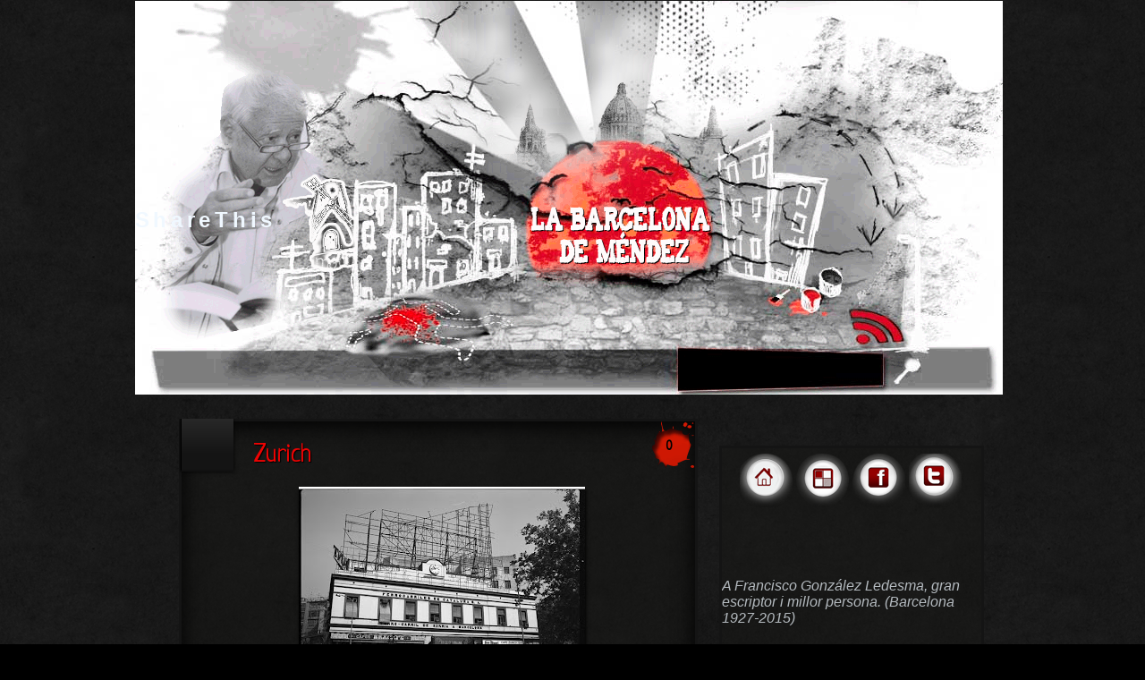

--- FILE ---
content_type: text/html; charset=UTF-8
request_url: https://bcn-mendez.blogspot.com/2011/02/zurich.html
body_size: 23355
content:
<!DOCTYPE html>
<html dir='ltr' xmlns='http://www.w3.org/1999/xhtml' xmlns:b='http://www.google.com/2005/gml/b' xmlns:data='http://www.google.com/2005/gml/data' xmlns:expr='http://www.google.com/2005/gml/expr'>
<head>
<link href='https://www.blogger.com/static/v1/widgets/55013136-widget_css_bundle.css' rel='stylesheet' type='text/css'/>
<!-- Google tag (gtag.js) -->
<script async='async' src='https://www.googletagmanager.com/gtag/js?id=UA-11280877-3'></script>
<script>
  window.dataLayer = window.dataLayer || [];
  function gtag(){dataLayer.push(arguments);}
  gtag('js', new Date());

  gtag('config', 'UA-11280877-3');
</script>
<meta content='Zurich' name='DC.title'/>
<META CONTENT='Biblioteca la Bòbila-Biblioteca Montbau' NAME='DC.Creator'></META>
<META CONTENT='text/html' NAME='DC.Format' scheme='IMT'></META>
<META CONTENT='Méndez, Ricardo Méndez, Francisco González Ledesma, Paco González Ledesma, González Ledesma, Paral·lel, Poble Sec, Barcelona' NAME='DC.Subject' scheme='MESH'></META>
<META CONTENT='Biblioteca la Bòbila-Biblioteca Montbau' NAME='DC.Publisher'></META>
<META CONTENT='http://bcn-mendez.blogspot.com.es/' NAME='DC.Identifier'></META>
<META CONTENT='Blog realitzat amb fragments de les novel·les de Francisco González Ledesma de l&#39;inspector Méndez' NAME='DC.Description'></META>
<META CONTENT='text' NAME='DC.Type' scheme='DCMIType'></META>
<link href="//fonts.googleapis.com/css?family=Neucha" rel="stylesheet" type="text/css">
<meta content='text/html; charset=UTF-8' http-equiv='Content-Type'/>
<meta content='blogger' name='generator'/>
<link href='https://bcn-mendez.blogspot.com/favicon.ico' rel='icon' type='image/x-icon'/>
<link href='http://bcn-mendez.blogspot.com/2011/02/zurich.html' rel='canonical'/>
<link rel="alternate" type="application/atom+xml" title="La Barcelona de Méndez - Atom" href="https://bcn-mendez.blogspot.com/feeds/posts/default" />
<link rel="alternate" type="application/rss+xml" title="La Barcelona de Méndez - RSS" href="https://bcn-mendez.blogspot.com/feeds/posts/default?alt=rss" />
<link rel="service.post" type="application/atom+xml" title="La Barcelona de Méndez - Atom" href="https://www.blogger.com/feeds/1625040733881527587/posts/default" />

<link rel="alternate" type="application/atom+xml" title="La Barcelona de Méndez - Atom" href="https://bcn-mendez.blogspot.com/feeds/4771798595915314272/comments/default" />
<!--Can't find substitution for tag [blog.ieCssRetrofitLinks]-->
<link href='https://blogger.googleusercontent.com/img/b/R29vZ2xl/AVvXsEhZjYfsY-jhPIWHhC3muYWDGoZhWwlOXF3QwsUf1F8Cn_QZr_L3gWueo8CvdOOHUBpXlsdt049wHQoLsQ83yBh5FEyQlYQs4EDCfPjXg37vrMZ7zGK9YU8SMEzOWo6ZalF10VGG6G_5WAMV/s320/Cafe+Zurich+Foto+Jesus+Atienza.jpg' rel='image_src'/>
<meta content='http://bcn-mendez.blogspot.com/2011/02/zurich.html' property='og:url'/>
<meta content='Zurich' property='og:title'/>
<meta content='       Foto: Jesús Atienza     « Ya no quedaba nada del viejo café Zurich, lugar de nenas al Levi’s, turistas al piojo, poetas en trance de ...' property='og:description'/>
<meta content='https://blogger.googleusercontent.com/img/b/R29vZ2xl/AVvXsEhZjYfsY-jhPIWHhC3muYWDGoZhWwlOXF3QwsUf1F8Cn_QZr_L3gWueo8CvdOOHUBpXlsdt049wHQoLsQ83yBh5FEyQlYQs4EDCfPjXg37vrMZ7zGK9YU8SMEzOWo6ZalF10VGG6G_5WAMV/w1200-h630-p-k-no-nu/Cafe+Zurich+Foto+Jesus+Atienza.jpg' property='og:image'/>
<title>La Barcelona de Méndez: Zurich</title>
<link href='http://www.webscriptlab.com/file/favicon/860871.ico' type='image/x-icon'/>
<link href="//www.webscriptlab.com/file/favicon/860871.ico" rel="icon" type="image/x-icon">
<style id='page-skin-1' type='text/css'><!--
/*
Blogger Template Style
Base: Mínima
Name: Atheros
Date: Noviembre 2010
Designed by:Compartidísimo
URL:http://compartidisimo.blogspot.com
Urban Brushes by : Invisiblesnow
URL: http://invisiblesnow.deviantart.com
*/
/* Variable definitions
====================
<Variable name="textcolor" description="Text Color"
type="color" default="#333">
<Variable name="linkcolor" description="Link Color"
type="color" default="#58a">
<Variable name="titlecolor" description="Post Title Color"
type="color" default="#999">
<Variable name="bordercolor" description="Border Color"
type="color" default="#ccc">
<Variable name="sidebarcolor" description="Sidebar Title Color"
type="color" default="#999">
<Variable name="sidebartextcolor" description="Sidebar Text Color"
type="color" default="#666">
<Variable name="visitedlinkcolor" description="Visited Link Color"
type="color" default="#999">
<Variable name="bodyfont" description="Text Font"
type="font" default="normal normal 100% Georgia, Serif">
<Variable name="headerfont" description="Sidebar Title Font"
type="font"
default="normal normal 78% 'Trebuchet MS',Trebuchet,Arial,Verdana,Sans-serif">
<Variable name="postfooterfont" description="Post Footer Font"
type="font"
default="normal normal 78% 'Trebuchet MS', Trebuchet, Arial, Verdana, Sans-serif">
<Variable name="startSide" description="Side where text starts in blog language"
type="automatic" default="left">
<Variable name="endSide" description="Side where text ends in blog language"
type="automatic" default="right">
*/
#navbar-iframe {
height: 0px;
visibility: hidden;
display: none;
}
body, .body-fauxcolumn-outer {
background:#000 url(https://blogger.googleusercontent.com/img/b/R29vZ2xl/AVvXsEhihbHo5XAUodP4C55BVzLe2ZfUFD2DPYk84DwOsOuQ7ZKQGwryQmRuaVV61kda-ZT3zpf4CZmEUYmGG9fIAUB_qSUrrRERWY2m0FcxjM5EucNWSYtt7JHlFhI4LehOPWgyxOLHvfjCuhY/s1600/PL.png) repeat top left;
margin:0 auto;
color:#b4babf;
font:x-small Georgia Serif;
font-size/* */:/**/small;
font-size: /**/small;
text-align: left;
}
a:link {
color:#ff0000;
text-decoration:none;
}
a:visited {
color:#ee0000;
text-decoration:none;
}
a:hover {
color:$hovercolor;
text-decoration:none;
}
textarea{
border:2px #111111 solid;
background: #0c0c0c;
color:#fff;
}
textarea:hover {
border:2px solid #4a0801;
}
/* Header o cabecera */
#header-wrapper {
margin:0 auto;
padding:0;
width:970px;
height:440px;
}
#wrap3 {
margin:0;
padding:0;
width:971px;
height:441px;
background-image: url(https://blogger.googleusercontent.com/img/b/R29vZ2xl/AVvXsEgwnb1mKtsOWzDCRYV3rot93uj7JTV-wvGOkjsYLoFa4C4sbbMSjj2YTFUdb-ydWONhw_P593Gv9rMHXJOYpkGaKw3-r-Sg3RiQlyC1WgQH2irckf-_R4XPHnePvf68_HuFzYXsBdb2mPfu/s1600/mendez3.png);
filter: none !important;
filter: progid:DXImageTransform.Microsoft.AlphaImageLoader(src=https://blogger.googleusercontent.com/img/b/R29vZ2xl/AVvXsEgwnb1mKtsOWzDCRYV3rot93uj7JTV-wvGOkjsYLoFa4C4sbbMSjj2YTFUdb-ydWONhw_P593Gv9rMHXJOYpkGaKw3-r-Sg3RiQlyC1WgQH2irckf-_R4XPHnePvf68_HuFzYXsBdb2mPfu/s1600/mendez3.png);
background-position: bottom center;
background-repeat:no-repeat;
}
#header {
margin: 0;
text-align:left;
color:$pagetitlecolor;
padding:0;
width:690px;
height:195px;
}
h1.title {
padding: 0px 0 0 85px;
color:#d03119;
font-size:35px;
font-weight:bold;
position:relative;
top:-25px;
left:10px;
font-family:"Neucha", serif, arial;
text-transform: uppercase;
display: block;
max-width: 450px;
line-height:1.2em;
text-shadow: 1px 0px 1px #000;
filter: progid:DXImageTransform.Microsoft.Shadow(color='#000', Direction=135, Strength=3);
clear:both;
}
h1.title a, h1.title a:visited {
color:#8a8a8a;
text-decoration: none;
}
h1.title:hover {
color:#fff;
}
#header .description {
position:relative;
top:-50px;
padding:0px 0 15px 90px;
max-width:480px;
text-transform:none;
letter-spacing:.2em;
line-height: 1.0em;
font-size:15px;
color:#c8c8c8;
text-shadow: 1px 1px 2px  #543f09;
}
#header img {
margin-left: auto;
margin-right: auto;
}
a img {
border-width:0;
}
/* Date o Fecha  */
#fecha {
display: block;
width:45px;
height:45px;
float:left;
margin: 0 10px 0 2px;
padding: 4px 6px 8px 7px;
color: #333;
-webkit-box-shadow: 0px 0px 4px  #000000;
-moz-box-shadow: 0px 0px 4px #000;
box-shadow: 0px 0px 4px #000;
border-left:1px #000 solid;
border-bottom:2px solid #111111;
text-transform:uppercase;
background: -moz-linear-gradient(top, #282828 0%, #141414 71%); /* firefox */
background: -webkit-gradient(linear, left top, left bottom, color-stop(0%,#282828), color-stop(71%,#141414)); /* webkit */
filter: progid:DXImageTransform.Microsoft.gradient( startColorstr='#282828', endColorstr='#141414',GradientType=0 ); /* ie */
}
.fecha_mes {
display: block;
font-size: 15px;
font-weight:bold;
padding:0 0px 0 4px;
color:#c8c8c8;
}
.fecha_anio {
display: block;
padding:0 0 0 0;
font-size: 13px;
}
.fecha_dia {
display: block;
font-size: 26px;
font-weight:bold;
padding:0 0 0 5px;
color:#d11903;
}
.fecha_anio{display:none !important;}
/* Outer-Wrapper o envoltura*/
.clear {
clear: both;
}
#outer-wrapper {
width:980px;
margin:0 auto;
padding:0px;
text-align:justify;
position:relative;
font: normal normal 121% Arial, Tahoma, Helvetica, FreeSans, sans-serif;;
}
#content-wrapper {
margin:0 auto;
padding:0;
background:none;
width:920px;
text-align: left;
clear:both;
}
#center{
background:none;
margin:0;
}
#main {
width: 580px;
margin-top:-20px;
margin-left:20px;
background:none;
float: left;
overflow: hidden; /* fix for long non-text content breaking IE sidebar float */
display:inline;
}
#sidebar-wrapper {
margin-top:-390px;
line-height:1.2em;
padding:0;
width:290px;
float: right;
font-family: "arial", serif;
overflow: hidden;  /* fix for long non-text content breaking IE sidebar float */
display:inline;
background:url(https://blogger.googleusercontent.com/img/b/R29vZ2xl/AVvXsEgKDxJCIIFLWDVn7jkBJRk6BSa9ENo99lqXX8DYlQTpOWF9NbSj2HLqFjBcStPN5DLHUXifkXQ2kZ7l3Ji1QDty4vB6GXIN0zFUtfaPQFXeyoq-nSkIWpRKYUpdVImz_v5BKgc9nVf1qn4/s1600/post.png) repeat;
border:3px solid #141414;
}
/* Headings */
h2 {
margin:1.5em 0 .75em;
line-height: 1.4em;
text-transform:none;
letter-spacing:.2em;
color:#f0f8ff;
}
.comment-link {
margin-left:.6em;
}
/* Menu top */
#PageList1 h2{display:none;
}
.menu{
background:none;
width:310px;
display:inline;
float:right;
padding:0px;
margin:0;
height:70px;
}
.menu ul{
margin:0;
list-style:none;
padding:0px;
}
.menu li{
float:left;
margin:0;
padding:0 1px 0 0;
background: url(https://blogger.googleusercontent.com/img/b/R29vZ2xl/AVvXsEi-s6lkFlQHUZzWBl3pmSEzcBlKskd-bu0Hgn5u5gMN9aMlqG_wT9j3wYhvzZbmwucaVavKeRAmkS0eciYXoyuc7VWcgsCksU0FEOZoVdD4jLXFWWUDzOdwyra4r9f74U1mh2xVh84s3Kk/s1600/top-a-compartidisimo.png) no-repeat top left;
}
.menu li a{
float:left;
display:block;
text-align:center;
width:77px;
height:70px;
color:#c8c8c8;
font-size:18px;
font-family:"Neucha", serif, arial;
text-shadow: 1px 1px 1px #000;
text-decoration:none;
padding:14px 0 0 0;
background: url(https://blogger.googleusercontent.com/img/b/R29vZ2xl/AVvXsEi-s6lkFlQHUZzWBl3pmSEzcBlKskd-bu0Hgn5u5gMN9aMlqG_wT9j3wYhvzZbmwucaVavKeRAmkS0eciYXoyuc7VWcgsCksU0FEOZoVdD4jLXFWWUDzOdwyra4r9f74U1mh2xVh84s3Kk/s1600/top-a-compartidisimo.png) no-repeat top left;
text-decoration:none;
}
.menu li a{
float: none;
}
.menu li a:hover {
width:76px;
height:79px;
color:#fff;
display:block;
text-shadow: 0px 1px 1px #000;
font-weight:normal;
border-bottom:1px solid #131313;
border-left:1px solid #131313;
border-right: 1px solid #131313;
background: -moz-linear-gradient(top, #ff3019 0%, #560401 96%); /* firefox */
background: -webkit-gradient(linear, left top, left bottom, color-stop(0%,#ff3019), color-stop(96%,#560401)); /* webkit */
filter: progid:DXImageTransform.Microsoft.gradient( startColorstr='#ff3019', endColorstr='#560401',GradientType=0 ); /* ie */
}
.menu li.selected a {
background:#000;
margin:0;
font-weight:normal;
width:77px;
height:77px;
border:1px solid #000;
-moz-box-shadow: 1px 1px 3px #000;
-webkit-box-shadow: 1px 1px 3px #000;
box-shadow: 1px 1px 3px #000;
}
#crosscol-wrapper {
margin:0 auto;
width:940px;
}
/* Contenedor para Slideshow */
.gatget{
float:left;
width:480px;
padding:45px 20px 20px 50px;
height:380px;
margin:40px 0 0 30px;
display:block;
background:url(https://blogger.googleusercontent.com/img/b/R29vZ2xl/AVvXsEgtRJuwypuBX0SXDCP-rtnFMmfAnlgtnEt3mzhoutzcR8KViqWjNkX-NQ_eWnz4gYB3Aj_ytywkTILATkHP26lXZa9ODpSCSTAz2ff_s62ZI6BUkkcDKAtY_y20__nQwYW2aq84GyiM3to/s800/slide-c-compartidisimo.png) no-repeat top center;
}
.gatget h2{
display:none;
}
/* searchform o buscador interno */
#searchbox {
float:right;
height: 32px;
margin:-25px 0 0 0;
top:-25px;
left:0;
position:relative;
padding:0 97px 0 0;
}
.searchinput {
width: 223px;
height:32px;
margin:0;
border:0;
color: #c8c8c8;
font-size:17px;
line-height:220%;
font-weight:normal;
display:inline;
padding:5px 0 0 0;
background:none;
}
#searchbt {
border:0;
width:45px;
height:32px;
background:none;
}
/* Posts o estilos de las entradas */
.post {
padding-bottom:20px;
padding-right:0px;
padding-left:8px;
margin-left:0px;
margin-bottom:25px;
background:url(https://blogger.googleusercontent.com/img/b/R29vZ2xl/AVvXsEgKDxJCIIFLWDVn7jkBJRk6BSa9ENo99lqXX8DYlQTpOWF9NbSj2HLqFjBcStPN5DLHUXifkXQ2kZ7l3Ji1QDty4vB6GXIN0zFUtfaPQFXeyoq-nSkIWpRKYUpdVImz_v5BKgc9nVf1qn4/s1600/post.png);
border:3px solid #141414;
font-family: "Neucha", serif, arial;
font-size:18px;
-webkit-box-shadow: 0px 5px 25px  #000 inset;
-moz-box-shadow: 0px 5px 25px #000 inset;
box-shadow: 0px 5px 25px #000 inset;
}
.post h3 {
margin:0px 0 0 30px;
padding:18px 0 2px 43px;
font-size:160%;
font-weight:normal;
text-shadow: 1px 1px 1px  #000;
line-height:1.4em;
color:#ee0303;
background:none;
}
.post h3 a, .post h3 a:visited, .post h3 strong {
text-decoration:none;
color:#ee0303;
font-weight:normal;
}
.post h3 strong, .post h3 a:hover {
color:#b4babf;
}
.post-body {
margin:0 0 .75em;
line-height:1.6em;
}
.post-body ul li {
list-style-type:square;
}
.post-body blockquote {
line-height:1.3em;
}
.post-footer {
margin:40px 8px 4px 0px;
color:#f0f8ff;
text-transform:none;
letter-spacing:.1em;
font: italic normal 76% Georgia, Utopia, 'Palatino Linotype', Palatino, serif;;
line-height: 1.4em;
padding:0 0 0 7px;
font-family: "Neucha", serif, arial;
background:url(https://blogger.googleusercontent.com/img/b/R29vZ2xl/AVvXsEi4OKrJeeHu4MPQAZnCW5v6NvdFD7ex15m8xQBxbRNGrMbXscpudp3UvFM7lKhq0c_yhg4GS-8w7JWxsrnA3IHRCxMG9yhxZ4bOSZXWDuxDUu0wk8WpKyiP-l7dWQWUJTCNbMdnGArX7eQ/s1600/gradient.gif) repeat-x top left;
}
.post img, table.tr-caption-container {
padding:0px;
}
.post-body img{
padding: 0px;
background:#000;
padding:3px;
-moz-box-shadow: 1px 3px 4px #000;
-webkit-box-shadow: 1px 3px 4px #000;
box-shadow: 1px 3px 4px #000;
filter: progid:DXImageTransform.Microsoft.Shadow(color='#000000', Direction=145, Strength=3);
}
.post-body img:hover {
background:#141414;
}
.tr-caption-container img {
border: none;
padding: 0;
}
.post blockquote {
margin: 1em 20px;
padding:8px 5px 8px 5px;
border:2px #777777 solid;
}
.post blockquote:hover{}
.post blockquote p {
margin: .75em 0;
}
/* Comments o comentarios */
#comments h4 {
margin: 1em 3em;
line-height:1.0em;
color:#fff;
font-size:18px;
}
#comments-block {
margin-left:0 0 20px 0;
line-height:1.0em;
background:transparent;
color:#9f9b9b;
padding: 1em;
/*background:url(https://blogger.googleusercontent.com/img/b/R29vZ2xl/AVvXsEgKDxJCIIFLWDVn7jkBJRk6BSa9ENo99lqXX8DYlQTpOWF9NbSj2HLqFjBcStPN5DLHUXifkXQ2kZ7l3Ji1QDty4vB6GXIN0zFUtfaPQFXeyoq-nSkIWpRKYUpdVImz_v5BKgc9nVf1qn4/s1600/post.png) repeat;
border:3px solid #141414;*/
}
#comments-block .comment-body {
margin:0 0 1.2em;
background:#171717;
padding:10px 8px 5px 8px;
border-left:1px solid #111111;
border-bottom:2px solid #111111;
}
.comment-author {
background:#3e3e3e;
margin:.5em 0 0;
padding:6px;
font-weight:bold;
color:#000;
text-shadow: 1px 1px 1px #757575;
font-size:19px;
border-left:1px solid #111111;
border-top:1px solid #111111;
}
.comment-footer {
margin:0;
margin:-20px 0 10px 0;
font-size:10px;
}
#comments-block .comment-footer  a{
color:#bebebe;
}
#comments-block .comment-body p {
margin:0;
padding: 5px 5px 8px 5px;
font-size:18px;
}
#comments-block a{
color:#252525;
text-decoration:none
}
#comments-block a:hover{
color:#000;
}
#comments-block a:visited{
color:#fff;
}
.deleted-comment {
font-style:italic;
color:gray;
}
#comments-block .avatar-image-container {
border:4px solid #0c0c0c;
-moz-box-shadow: 2px 2px 1px #000;
-webkit-box-shadow: 2px 2px 1px #000;
box-shadow: 2px 2px 1px #000;
filter: progid:DXImageTransform.Microsoft.Shadow(color='#000000', Direction=125, Strength=3);
}
#comment-editor{
margin-left:0px;
}
.comment-form{
background:#111;
padding:10px 0px 10px 20px;
border: 3px solid #141414;
margin-left:75px;
}
#blog-pager-newer-link {
float: right;
margin-right:70px;
}
#blog-pager-older-link {
float: left;
margin-left:70px;
}
#blog-pager {
text-align: center;
}
.feed-links {
clear: both;
line-height: 2.5em;
}
.feed-links {
display:none;
}
/* Sidebar  right o sidebar derecha*/
.sidebar {
margin-top:-30px;
margin-right:0px;
line-height:1.2em;
color: #b4babf;
word-wrap: break-word; /* fix for long text breaking sidebar float in IE */
overflow: hidden;     /* fix for long non-text content breaking IE sidebar float */
}
.sidebar ul {
margin:0;
padding:0;
list-style-type:square;
}
.sidebar ul li {
padding:6px 0 6px 10px;
/*border-bottom: 1px solid #0c0c0c;*/
}
.sidebar li {
margin:0;
padding-top:0;
padding-right:0;
padding-bottom:.2em;
padding-left:12px;
text-indent:0px;
}
.sidebar li:hover {
background:#080808;
}
.sidebar .widget {
margin:0 0 1.5em;
}
.sidebar h2 {
font-weight:normal;
letter-spacing: 0.1em;
padding:4px 0 0 8px;
font-size:18px;
text-shadow:1px 1px 1px #000;
height:40px;
width:290px;
line-height:190%;
background: -moz-linear-gradient(top, #282828 0%, #141414 71%); /* firefox */
background: -webkit-gradient(linear, left top, left bottom, color-stop(0%,#282828), color-stop(71%,#141414)); /* webkit */
filter: progid:DXImageTransform.Microsoft.gradient( startColorstr='#282828', endColorstr='#141414',GradientType=0 ); /* ie */
}
main .widget{
font-weight:bold;
}
/* Profile o perfil */
.profile-img {
float: left;
margin-top: 0;
margin-right: 5px;
margin-bottom: 5px;
margin-left: 0;
padding: 0px;
border: 4px solid #040303;
}
.profile-data {
margin:0;
text-transform:none;
letter-spacing:.1em;
font: italic normal 76% Georgia, Utopia, 'Palatino Linotype', Palatino, serif;;
color: #f0f8ff;
font-weight: bold;
line-height: 1.6em;
}
.profile-datablock {
margin:.5em 0 .5em;
}
.profile-textblock {
margin: 0.5em 0;
line-height: 1.6em;
}
.profile-link {
font: italic normal 76% Georgia, Utopia, 'Palatino Linotype', Palatino, serif;;
text-transform: none;
letter-spacing: .1em;
}
/* RSS */
.rss {
float:right;
right:100px;
padding:0px 20px 0 0;
top:340px;
position:absolute;
}
.rss a {
display:block;
width:65px;
height:45px;
background:transparent;
}
.rss a:hover{
background:transparent url(https://blogger.googleusercontent.com/img/b/R29vZ2xl/AVvXsEiBRD5S1L4IUbliT7nuxQJUJuHwuxFNtT_ixNeBmzwG0SBx-Vi5UehXwAilAq8OxWqOlWFl41qNvwDBR7o7PW2y-s01KJvYTJ9EA2sYkb0gD9BiCNZMrDpawifpsmlQwAsaiTqrWYs_JpI/s1600/rss65.png) no-repeat;
}
.status-msg-wrap{
display:none;
}
.numComments {
background: url(https://blogger.googleusercontent.com/img/b/R29vZ2xl/AVvXsEiBsksXsK6Ym7y90yR8aO-ztl75US9mxUiA-hsQCVorsN6UNKt85oC65xo0pf3ujac1ON_3D_KbMVnCxHrIaTGXI3oH25NAk_Euh7YhZIZSMY-UxFPye6EEo7TBC1LtwjdQBI3pPD9kEJI/s1600/num-cc1.png) no-repeat top right;
float:right !important;
text-align:center;
padding: 20px 5px 0 0;
font-size: 15px;
width: 48px;
height:53px;
color:#000;
font-weight:bold;
}
.numComments a:link{
color: #000;
}
.numComments a:visited{
color:#000;
}
.numComments a:hover{
color: #fff;
}
.comentacontador a {
float:right;
margin: -15px 0 0 0;
font-size: 22px;
color: #252525;
text-decoration:none;
padding:0px 3px;
}
.comentacontador a:hover {
color: #100808 !important;
}
#comments-block .avatar-image-container.avatar-stock {
background: url(https://blogger.googleusercontent.com/img/b/R29vZ2xl/AVvXsEhiItHnA-AIK1xVpUh_YNY_U2A-s0MyMvK67snwmekOlBTiVFTaYERhrEGAyOPCsM8vpiMwOFxMIKGaiaKWL8TVWiGnvjpneYUOEKT-3Z7INQWGNO7l7Wo6dGBBmlTd6N0vu_EEomo5rPU/s1600/anonimo-compartidisimo.png) no-repeat;}
/* Footer o pie */
#footer-wrapper{
background:#090909;
width:100%;
margin:0 auto;
border-top:3px solid #111111;
}
#footer {
background:none;
clear:both;
margin:0;
padding-top:15px;
line-height: 1.6em;
text-transform:none;
}
#after-footer {
width: 950px;
background:#090909;
margin: 0 auto;
padding:0 0 40px 0;
border-left:1px solid #141414;
border-right:1px solid #141414;
}
#columnaf1, #columnaf2, #columnaf3 {
background:#1a1a1a;
width:280px;
border:1px #090900 solid;
top:5px;
position:relative;
text-align:left;
font-size:18px;
overflow: hidden;
/*-webkit-box-shadow: 0px 0px 30px  #000 inset;
-moz-box-shadow: 0px 0px 30px #000 inset;
box-shadow: 0px 0px 30px #000 inset;*/
}
.columna1 ul li, .columna2 ul li, .columna3 ul li {
background:none;
padding:0 0 0 2px;
list-style-type:square;
text-align:left;
color:#000;
}
#columnaf1 {
float:left;
top:20px;
left:25px;
padding:0;
}
.columna1 h2, .columna2 h2, .columna3 h2 {
margin:3px 3px 0 3px;
height:40px;
background: -moz-linear-gradient(top, #282828 0%, #141414 71%); /* firefox */
background: -webkit-gradient(linear, left top, left bottom, color-stop(0%,#282828), color-stop(71%,#141414)); /* webkit */
filter: progid:DXImageTransform.Microsoft.gradient( startColorstr='#282828', endColorstr='#141414',GradientType=0 ); /* ie */
line-height:200%;
text-align:center;
color:#000;
font-size:20px;
font-weight:bold;
letter-spacing: 0.1em;
text-shadow: 0px 1px 1px #555;
}
#columnaf2 {
margin:0 auto;
text-align:left;
top:20px;
}
#columnaf3 {
float:right;
top:20px;
right:25px;
}
#end {
width:100%;
position:relative;
font-size:11px;
clear:both;
margin:0 auto;
background:#090909;
border-top: 4px solid #0c0c0c;
height:630px;
background:#090909 url(https://blogger.googleusercontent.com/img/b/R29vZ2xl/AVvXsEhrVD5bmYVq90lhBa0byH_toTjLE8Ar3zZPEpqMXr6NLtXuyOzU7HMzgo51httGaFdZ9GelwD1DALV93sOF9aeVSVuECChTG71u9UT3eSrx6UbNcIgSLgoNRzKWSDz0ktLyM2LDmKRRIsc/s800/ls.png) repeat-x top left;
}
#box-final{
width: 980px;
height:620px;
margin:auto;
padding:0;
background:#090909;
/*padding-bottom:30px;*/
}
#end a {
text-decoration:none;
}
#end a:hover {
color:#630e0e; }
#end-wadget-left {
width:580px;
height:520px;
float:left;
position:relative;
top:80px;
right:0px;
padding:0 0 10px 0;
line-height: 1.6em;
text-transform:uppercase;
letter-spacing:.1em;
text-align: center;
background: #000;
border: 2px solid #141414;
}
#end-wadget-left a {
font-size:12px;
color:#f8f8f8;
}
#end-wadget-right {
width:290px;
float:right;
position:relative;
top:130px;
right:30px;
padding:0 0 20px 0;
font-size:15px;
color:#f8f8f8;
line-height: 1.2em;
text-transform:none;
letter-spacing:.1em;
text-align:left;
background: #000;
border: 2px solid #141414;
}
.end-wadget-left h2{
font-family: "Neucha", serif, arial;
color:#fff;
font-size:30px;
text-align:center;
height:40px;
padding:0;
margin-top:-1px;
background: -moz-linear-gradient(top, #282828 38%, #1C1C1C 75%); /* firefox */
background: -webkit-gradient(linear, left top, left bottom, color-stop(38%,#282828), color-stop(75%,#1C1C1C)); /* webkit */
filter: progid:DXImageTransform.Microsoft.gradient( startColorstr='#282828', endColorstr='#1C1C1C',GradientType=0 ); /* ie */
}
.end-wadget-right h2{
font-family: "Neucha", serif, arial;
font-size:20px;
color:#fff;
text-align:center;
line-height:200%;
height:40px;
padding:0;
margin-top:-1px;
background: -moz-linear-gradient(top, #282828 38%, #1C1C1C 75%); /* firefox */
background: -webkit-gradient(linear, left top, left bottom, color-stop(38%,#282828), color-stop(75%,#1C1C1C)); /* webkit */
filter: progid:DXImageTransform.Microsoft.gradient( startColorstr='#282828', endColorstr='#1C1C1C',GradientType=0 ); /* ie */
}
.widget .end-wadget{
margin:0;
}
#end2 {
width:100%;
height:60px;
font-size:11px;
clear:both;
background:#010101;
margin:0 auto;
border-top: 3px solid #0c0c0c;
}
/* Estilos link llegir més*/
.readmore  {
background: #141414;
border: 1px solid #141414;
padding:0 4px 0 4px;
margin:40px 20px 10px 0;
float: right;
display:block;
height:28px;
width:70px;
text-align:center;
border-bottom:2px solid #0c0c0c;
border-right:2px solid #0c0c0c;
}
.readmore:hover{
color:#fff;
text-shadow: 1px 2px 1px #000;
/*border:1px solid #000;
webkit-box-shadow: 0px 0px 2px  #000000 inset;
-moz-box-shadow: 0px 0px 10px #000 inset;
box-shadow: 1px 1px 1px #000 inset;*/
}
/*Estilos Contacto*/
.nombre{
border:2px solid #111111 !important;
background: #0c0c0c !important;
color:#fff;}
.nombre:hover{
border:2px solid #4a0801 !important;
}
.correo{
border:2px solid #111111 !important;
background: #0c0c0c !important;
color:#fff;
}
.correo:hover{
border:2px solid #4a0801 !important;}
.archivo{
border:2px solid #111111 !important;
background: #0c0c0c !important;
color:#fff;}
.archivo:hover{
border:2px solid #4a0801 !important;}
.asunto{
border:2px solid #111111 !important;
background: #0c0c0c !important;
color:#fff;}
.asunto:hover{border:2px solid #4a0801 !important;}

--></style>
<!-- estilos páginas estáticas-->
<!--estilos al entrar a los posts-->
<style>
.gatget{
width:0;
display:none;
}
#main{
margin-top:20px;
}
#sidebar-wrapper{
margin-top:50px;
}
</style>
<script src="//www.google.com/jsapi"></script><script>google.load("prototype", "1.6.1.0");window.JSON = {  parse: function (st) { return st.evalJSON(); },  stringify: function(obj) { return Object.toJSON(obj); }};google.load("scriptaculous", "1.8.3");</script>
<!-- Script y estilos SlideShow -->
<style type='text/css'>
#slideshow { /* es el DIV contenedor que dimensionamos y centramos */
  height: 300px;
  margin: 0 auto;
  width: 420px;
  padding: 0;
  border:1px solid #000;
}
#slide-images { /* es la lista con las imágenes */
  display: block;
  height: 300px;
  margin: 0;
  overflow: hidden;
  padding: 0;
  position: relative;
  width: 420px;
}
#slide-images li { /* cada item de la lista */
  display: block;
  list-style-type: none;
  margin: 0;
  padding: 0;
  position: absolute;
}
#slide-images li img { /* cada imagen */
  display: block;
  height: 300px;
  width: 420px;
 
}
</style>
<script type='text/javascript'>
//<![CDATA[
  var delay = 4000; // la velocidad de las transiciones
  var start_frame = 0; // comienza con la primera imagen

  // esta es la función que ejecuta las transiciones cada cierto tiempo
  function start_slideshow(delay) {
    setTimeout(fadeInOut(delay), delay);
  }

  // la función de las transiciones usando el efecto Appear se aplica a una lista cuyo ID es slide-images
  function fadeInOut(delay) {
    return(function() {
      lis = $$('#slide-images>li');
      new Effect.Appear(lis[1], { duration: 2, afterFinish: function(obj) {
        lisFade = lis[0].remove();
        lisFade.hide();
        $('slide-images').appendChild(lisFade);
        start_slideshow(delay);
      }});
    })
  }

  // todo se ejecuta cuando se termina de cargar la página
  Event.observe(document, 'dom:loaded', function() {
    var lis = $$('#slide-images>li');
    if(lis.length > 1) for(i = 1; i < lis.length; i++) lis[i].hide();
  });
  Event.observe(window, 'load', function() {
    if($$('#slide-images>li').length > 1) start_slideshow(delay);
  });
//]]>
</script>
<!-- ESTILOS Y SCRIPT RESUMEN DE ENTRADAS -->
<style type='text/css'>
.contemini {
position:relative;
overflow:hidden;
width:200px;
height:200px;
float:left;
margin:0px 10px 0px 0px;
border:1px solid #000;
-webkit-box-shadow: 1px 1px 1px  #000;
-moz-box-shadow: 1px 1px 1px #000;
box-shadow: 1px 1px 1px #000;
background:#000000;
}
.miniaturas {
width:200px;
height:200px;
background: no-repeat scroll 50% 40% #eeeeee;
}
</style>
<script type='text/javascript'>
//<![CDATA[

function createSummaryAndThumb(pID,enlacetitulo){
var div = document.getElementById(pID);
var imgtag = "";
var img = div.getElementsByTagName("img");
var summ = sumario_noimg;

if(img.length>=1) {
imgtag = '<div class="contemini"><a href="' + enlacetitulo + '"><div class="miniaturas" style="background-image:url(' + img[0].src + ')"></a></div></div>';
summ = sumario_img;
}

var summary = removeHtmlTag(div.innerHTML,summ,imgtag,enlacetitulo);
div.innerHTML = summary;
}

function removeHtmlTag(strx,chop,imagen,enlace){
var original=strx;
if(strx.indexOf("<")!=-1) {
var s = strx.split("<");
for(var i=0;i<s.length;i++){
if(s[i].indexOf(">")!=-1){
s[i] = s[i].substring(s[i].indexOf(">")+1,s[i].length);
}
}
strx = s.join("");
}
if(strx.length<=chop) {
return original;
}
else {
chop = (chop < strx.length-1) ? chop : strx.length-2;
while(strx.charAt(chop-1)!=' ' && strx.indexOf(' ',chop)!=-1) chop++;
strx = strx.substring(0,chop-1);
var devolver = imagen + '<div>' + strx + '... <a class="readmore" href="' + enlace+ '">Llegir + </a></div>';
return devolver;
}
}

sumario_noimg = 480;
sumario_img = 255;
//]]>
</script>
<!-- Script Fecha Calendario -->
<script type='text/javascript'>
//<![CDATA[
var ultimaFecha;
function remplaza_fecha(d){
if (d == "") {
    d = ultimaFecha;
 }
var da = d.split(' ');
dia = "<strong class='fecha_dia'>"+da[0]+"</strong>";
mes = "<strong class='fecha_mes'>"+da[1].slice(0,3)+"</strong>";

anio = "<strong class='fecha_anio'>"+da[2]+"</strong>";
document.write(dia+mes+anio);
 ultimaFecha = d;
}
//]]>
</script>
<script type='text/javascript'>

  var _gaq = _gaq || [];
  _gaq.push(['_setAccount', 'UA-11280877-3']);
  _gaq.push(['_trackPageview']);

  (function() {
    var ga = document.createElement('script'); ga.type = 'text/javascript'; ga.async = true;
    ga.src = ('https:' == document.location.protocol ? 'https://ssl' : 'http://www') + '.google-analytics.com/ga.js';
    var s = document.getElementsByTagName('script')[0]; s.parentNode.insertBefore(ga, s);
  })();

</script>
<META CONTENT='ca' NAME='Language'></META>
<link href='https://www.blogger.com/dyn-css/authorization.css?targetBlogID=1625040733881527587&amp;zx=93fe14bc-d1be-4d96-a910-b4350948dd30' media='none' onload='if(media!=&#39;all&#39;)media=&#39;all&#39;' rel='stylesheet'/><noscript><link href='https://www.blogger.com/dyn-css/authorization.css?targetBlogID=1625040733881527587&amp;zx=93fe14bc-d1be-4d96-a910-b4350948dd30' rel='stylesheet'/></noscript>
<meta name='google-adsense-platform-account' content='ca-host-pub-1556223355139109'/>
<meta name='google-adsense-platform-domain' content='blogspot.com'/>

</head>
<body>
<div class='navbar section' id='navbar'><div class='widget Navbar' data-version='1' id='Navbar1'><script type="text/javascript">
    function setAttributeOnload(object, attribute, val) {
      if(window.addEventListener) {
        window.addEventListener('load',
          function(){ object[attribute] = val; }, false);
      } else {
        window.attachEvent('onload', function(){ object[attribute] = val; });
      }
    }
  </script>
<div id="navbar-iframe-container"></div>
<script type="text/javascript" src="https://apis.google.com/js/platform.js"></script>
<script type="text/javascript">
      gapi.load("gapi.iframes:gapi.iframes.style.bubble", function() {
        if (gapi.iframes && gapi.iframes.getContext) {
          gapi.iframes.getContext().openChild({
              url: 'https://www.blogger.com/navbar/1625040733881527587?po\x3d4771798595915314272\x26origin\x3dhttps://bcn-mendez.blogspot.com',
              where: document.getElementById("navbar-iframe-container"),
              id: "navbar-iframe"
          });
        }
      });
    </script><script type="text/javascript">
(function() {
var script = document.createElement('script');
script.type = 'text/javascript';
script.src = '//pagead2.googlesyndication.com/pagead/js/google_top_exp.js';
var head = document.getElementsByTagName('head')[0];
if (head) {
head.appendChild(script);
}})();
</script>
</div></div>
<div id='outer-wrapper'><div id='wrap2'>
<!-- skip links for text browsers -->
<span id='skiplinks' style='display:none;'>
<a href='#main'>skip to main </a> |
      <a href='#sidebar'>skip to sidebar</a>
</span>
<div id='wrap3'>
<div id='crosscol-wrapper'>
<div class='menu no-items section' id='menu'></div>
</div>
<div id='header-wrapper'>
<div class='header no-items section' id='header'></div><div class='rss'><a href='https://bcn-mendez.blogspot.com/feeds/posts/default' title='Subscriure´s'></a>
</div>
<div class='menu2 section' id='menu2'><div class='widget HTML' data-version='1' id='HTML6'>
<h2 class='title'>ShareThis</h2>
<div class='widget-content'>
<span id="st_finder"></span><script type="text/javascript" src="//w.sharethis.com/widget/stblogger2.js"></script><script type="text/javascript">var switchTo5x=true;stBlogger2.init("http://w.sharethis.com/button/buttons.js", {"delicious":["large","Delicious",""],"diigo":["large","Diigo",""],"facebook":["large","Facebook",""],"twitter":["large","Tweet",""],"meneame":["large","Meneame",""],"pinterest":["large","Pinterest",""],"email":["large","Email",""]} );var f = document.getElementById("st_finder");var c = f.parentNode.parentNode.childNodes;for (i=0;i<c.length;i++) { try { c[i].style.display = "none"; } catch (err) {}}</script>
</div>
<div class='clear'></div>
</div></div>
</div>
</div>
<div id='searchbox'><form action='/search' method='get'>
<input class='searchinput' id='s' name='q' type='text' value=''/>
<input alt='Search' id='searchbt' src='https://blogger.googleusercontent.com/img/b/R29vZ2xl/AVvXsEhWVZAHBYEITrmdoBgSv3yZa6-eL4ZS2M7R-baZx8ZyzZdb7P1xKjRs-5hMRsuRdkIqa-9_bRz4q1vA6YalKd1HwYbwFCUL7egLnvbP8WQ1QwXGzZoGpVibHmW3iHaJTBlGzpC43r9o6dk/s320/punto.gif' type='image' value=''/>
</form></div>
<div style='clear:both'></div>
<div id='content-wrapper'>
<div id='main-wrapper'>
<div class='gatget section' id='gatget'><div class='widget HTML' data-version='1' id='HTML1'>
<h2 class='title'>SlideShow</h2>
<div class='widget-content'>
<iframe width="440" height="290" frameborder="100px" scrolling="no" marginheight="20px" marginwidth="20px" src="http://maps.google.es/maps/ms?msa=0&amp;msid=214217419183273229674.0004a0e95c38fd302e371&amp;hl=es&amp;ie=UTF8&amp;ll=41.390055,2.182975&amp;spn=0.040761,0.075188&amp;output=embed"></iframe><br /><small>Veure <a href="http://maps.google.es/maps/ms?msa=0&amp;msid=214217419183273229674.0004a0e95c38fd302e371&amp;hl=es&amp;ie=UTF8&amp;ll=41.390055,2.182975&amp;spn=0.040761,0.075188&amp;source=embed" style="color:#DF0101;text-align:left">La Barcelona de Méndez</a> en un mapa més gran</small>
</div>
<div class='clear'></div>
</div></div>
<div class='main section' id='main'><div class='widget Blog' data-version='1' id='Blog1'>
<div class='blog-posts hfeed'>
<!--Can't find substitution for tag [defaultAdStart]-->

        <div class="date-outer">
      
<div id='fecha'>
<script>remplaza_fecha('');</script>
</div>

        <div class="date-posts">
      
<div class='post-outer'>
<div class='post hentry uncustomized-post-template'>
<a name='4771798595915314272'></a>
<span class='numComments'><a href='https://bcn-mendez.blogspot.com/2011/02/zurich.html#comment-form'>0</a></span>
<h3 class='post-title entry-title'>
<a href='https://bcn-mendez.blogspot.com/2011/02/zurich.html'>Zurich</a>
</h3>
<div class='post-header'>
<div class='post-header-line-1'></div>
</div>
<div class='post-body entry-content'>
<div style="font-family: Verdana,sans-serif; text-align: center;">
<div class="separator" style="clear: both; text-align: center;">
</div>
</div>
<div style="font-family: Verdana,sans-serif;">
<table align="center" cellpadding="0" cellspacing="0" class="tr-caption-container" style="margin-left: auto; margin-right: auto; text-align: center;"><tbody>
<tr><td style="text-align: center;"><a href="https://blogger.googleusercontent.com/img/b/R29vZ2xl/AVvXsEhZjYfsY-jhPIWHhC3muYWDGoZhWwlOXF3QwsUf1F8Cn_QZr_L3gWueo8CvdOOHUBpXlsdt049wHQoLsQ83yBh5FEyQlYQs4EDCfPjXg37vrMZ7zGK9YU8SMEzOWo6ZalF10VGG6G_5WAMV/s1600/Cafe+Zurich+Foto+Jesus+Atienza.jpg" imageanchor="1" style="margin-left: auto; margin-right: auto;"><img alt="Façana del cafè" border="0" height="215" src="https://blogger.googleusercontent.com/img/b/R29vZ2xl/AVvXsEhZjYfsY-jhPIWHhC3muYWDGoZhWwlOXF3QwsUf1F8Cn_QZr_L3gWueo8CvdOOHUBpXlsdt049wHQoLsQ83yBh5FEyQlYQs4EDCfPjXg37vrMZ7zGK9YU8SMEzOWo6ZalF10VGG6G_5WAMV/s320/Cafe+Zurich+Foto+Jesus+Atienza.jpg" title="Jesús Atienza. &quot;El Zurich&quot;" width="320" /></a></td></tr>
<tr><td class="tr-caption" style="text-align: center;">Foto: Jesús Atienza</td></tr>
</tbody></table>
<br /></div>
<div style="font-family: Verdana,sans-serif; text-align: left;">
<span class="med1" style="word-wrap: break-word;"><span class="ln_height" id="post_text_907871">&#171;</span></span>Ya no quedaba nada del viejo café Zurich, lugar de nenas al Levi&#8217;s, turistas al piojo, poetas en trance de subasta y sindicalistas que redactaban un manifiesto pidiendo la jornada de dos horas. Ahora, con el nuevo café, había unos almacenes asépticos, llenos de últimas novedades, donde cualquiera podía comprar un dentífrico para astronautas y unos sujetadores de tamaño programable con mando a distancia<span class="med1" style="word-wrap: break-word;"><span class="ln_height" id="post_text_907871">&#187;.</span></span></div>
<div style="font-family: Verdana,sans-serif;">
<br /></div>
<div style="font-family: Verdana,sans-serif; text-align: right;">
<i>El pecado o algo parecido&nbsp; </i></div>
<div style="font-family: Verdana,sans-serif;">
<br /></div>
<div style="font-family: Verdana,sans-serif; text-align: justify;">
</div>
<div style="font-family: Verdana,sans-serif; text-align: justify;">
<br />
<div style="text-align: center;">
<div class="separator" style="clear: both; text-align: center;">
</div>
</div>
<table align="center" cellpadding="0" cellspacing="0" class="tr-caption-container" style="margin-left: auto; margin-right: auto; text-align: center;"><tbody>
<tr><td style="text-align: center;"><a href="https://blogger.googleusercontent.com/img/b/R29vZ2xl/AVvXsEhOixhFdpuipdv0OGcwK6mFS8eUdhOBKgZ-yapXIax6htmsnmC5iAXZKuVEK4mIx0hpQy-eSWgHeZLdMipAk4fEuQPcL1GrKexJgvXiJM2MDtkfO3YJmk2QWEritiKLmwGF7zDe7J3_HzQa/s1600/Zurich.jpg" imageanchor="1" style="margin-left: auto; margin-right: auto;"><img alt="Sifó vell" border="0" src="https://blogger.googleusercontent.com/img/b/R29vZ2xl/AVvXsEhOixhFdpuipdv0OGcwK6mFS8eUdhOBKgZ-yapXIax6htmsnmC5iAXZKuVEK4mIx0hpQy-eSWgHeZLdMipAk4fEuQPcL1GrKexJgvXiJM2MDtkfO3YJmk2QWEritiKLmwGF7zDe7J3_HzQa/s1600/Zurich.jpg" title="David Airob. &quot;Sifó&quot;" /></a></td></tr>
<tr><td class="tr-caption" style="text-align: center;">Foto: David Airob <br />
(web: http://www.thewside.com/)</td></tr>
</tbody></table>
<br />
<div style="text-align: left;">
<span class="med1" style="word-wrap: break-word;"><span class="ln_height" id="post_text_907871">&#171;</span></span>El médico cruzó la parte final de la calle Pelayo y se metió en el Zurich, viejo café de clientes en paro, de hippies a la roña, de poetas desesperados que esperaban cambiar su último cuaderno de versos por un revólver Colt. Algunos extranjeros despistados contemplaban las estrellas desde la terraza, oh, Barkelona beautiful, mientras los camareros contaban las propinas, rubia a rubia, y maldecían su destino. Arriba, en el altillo, un empresario intentaba convencer a los dos únicos obreros que le quedaban de que las cosas cambiarían cuando su industria entrara en el Mercado Común. Trabajándose un porvenir mucho más inmediato, un periodista trataba de poner cachonda a su acompañante hablándole en rigurosa primicia de la última obra de un filósofo turco<span class="med1" style="word-wrap: break-word;"><span class="ln_height" id="post_text_907871">&#187;.</span></span></div>
</div>
<div style="font-family: Verdana,sans-serif;">
<br /></div>
<div style="font-family: Verdana,sans-serif; text-align: right;">
<i>Crónica sentimental en rojo&nbsp; </i></div>
<div style="font-family: Verdana,sans-serif;">
<br />
<br />
<br /></div>
<div style="font-family: Verdana,sans-serif; text-align: justify;">
<div class="separator" style="clear: both; text-align: center;">
</div>
</div>
<div style="font-family: Verdana,sans-serif; text-align: justify;">
<br />
<div style="text-align: left;">
<span class="med1" style="word-wrap: break-word;"><span class="ln_height" id="post_text_907871">&#171;</span></span><b><span style="line-height: 150%;">&#8213;</span></b>Nada en especial. Vengo al Zurich muchas noches, muchas. Es el núcleo de sospechosos más importante que hay en la ciudad, y además cae céntrico. Si usted me envía a buscar sospechosos al Tibidabo, ya es otra cosa<span class="med1" style="word-wrap: break-word;"><span class="ln_height" id="post_text_907871">&#187;.</span></span></div>
</div>
<div style="font-family: Verdana,sans-serif;">
<br /></div>
<div style="font-family: Verdana,sans-serif; text-align: right;">
<i>Crónica sentimental en rojo&nbsp; </i></div>
<div style="font-family: Verdana,sans-serif; text-align: justify;">
<br />
<br />
<br />
<center>
<iframe allowfullscreen="" frameborder="0" height="349" src="//www.youtube.com/embed/lpjwOq6-5BU" width="425"></iframe></center>
</div>
<div style='clear: both;'></div>
</div>
<div class='post-footer'>
<div class='post-footer-line post-footer-line-1'>
<span class='post-author vcard'>
Publicado por
<span class='fn'>Biblioteca Montbau</span>
</span>
<span class='post-timestamp'>
</span>
<span class='reaction-buttons'>
</span>
<span class='star-ratings'>
</span>
<span class='post-comment-link'>
</span>
<span class='post-backlinks post-comment-link'>
</span>
<span class='post-icons'>
</span>
</div>
<div class='post-footer-line post-footer-line-2'>
<span class='post-labels'>
Etiquetes:
<a href='https://bcn-mendez.blogspot.com/search/label/Bars%20i%20restaurants' rel='tag'>Bars i restaurants</a>,
<a href='https://bcn-mendez.blogspot.com/search/label/Cr%C3%B3nica%20sentimental%20en%20rojo' rel='tag'>Crónica sentimental en rojo</a>,
<a href='https://bcn-mendez.blogspot.com/search/label/El%20pecado%20o%20algo%20parecido' rel='tag'>El pecado o algo parecido</a>,
<a href='https://bcn-mendez.blogspot.com/search/label/Zurich' rel='tag'>Zurich</a>
</span>
</div>
<div class='post-footer-line post-footer-line-3'>
<span class='post-location'>
</span>
</div>
</div>
</div>
<div class='comments' id='comments'>
<a name='comments'></a>
<h4>
0
comentarios:
        
</h4>
<dl class='avatar-comment-indent' id='comments-block'><script type='text/javascript'>var contadorComentarios=0;</script>
</dl>
<p class='comment-footer'>
<div class='comment-form'>
<a name='comment-form'></a>
<h4 id='comment-post-message'>Publica un comentari a l'entrada</h4>
<p>
</p>
<a href='https://www.blogger.com/comment/frame/1625040733881527587?po=4771798595915314272&hl=ca&saa=85391&origin=https://bcn-mendez.blogspot.com' id='comment-editor-src'></a>
<iframe allowtransparency='true' class='blogger-iframe-colorize blogger-comment-from-post' frameborder='0' height='300' id='comment-editor' name='comment-editor' width='80%'></iframe>
<!--Can't find substitution for tag [post.friendConnectJs]-->
<script src='https://www.blogger.com/static/v1/jsbin/1345082660-comment_from_post_iframe.js' type='text/javascript'></script>
<script type='text/javascript'>
      BLOG_CMT_createIframe('https://www.blogger.com/rpc_relay.html', '0');
    </script>
</div>
<div style='clear:both'></div>
</p>
<div id='backlinks-container'>
<div id='Blog1_backlinks-container'>
</div>
</div>
</div>
</div>

      </div></div>
    
<!--Can't find substitution for tag [adEnd]-->
</div>
<div class='blog-pager' id='blog-pager'>
<span id='blog-pager-newer-link'>
<a class='blog-pager-newer-link' href='https://bcn-mendez.blogspot.com/2011/02/cafe-de-lopera.html' id='Blog1_blog-pager-newer-link' title='Entrada més recent'>Entrada més recent</a>
</span>
<span id='blog-pager-older-link'>
<a class='blog-pager-older-link' href='https://bcn-mendez.blogspot.com/2011/02/studio-54.html' id='Blog1_blog-pager-older-link' title='Entrada més antiga'>Entrada més antiga</a>
</span>
<a class='home-link' href='https://bcn-mendez.blogspot.com/'>Inici</a>
</div>
<div class='clear'></div>
<div class='post-feeds'>
<div class='feed-links'>
Subscriure's a:
<a class='feed-link' href='https://bcn-mendez.blogspot.com/feeds/4771798595915314272/comments/default' target='_blank' type='application/atom+xml'>Comentaris del missatge (Atom)</a>
</div>
</div>
</div></div>
</div>
<div id='sidebar-wrapper'>
<div class='sidebar section' id='sidebar'><div class='widget HTML' data-version='1' id='HTML3'>
<div class='widget-content'>
<br />
<br />
&nbsp;&nbsp;&nbsp;&nbsp;
<a href="http://bcn-mendez.blogspot.com/">  <img src="https://blogger.googleusercontent.com/img/b/R29vZ2xl/AVvXsEiaJ2k30dS8AaJyK8I07b1kKBRKzlL3n7DA1m_8iiNmItL0g8QE0SCLSmqYx3NFWMTs0Xrzn8naaXyM2dP-_TcM-MqqhnV6vgVSm0LCKDmFbWVnR2U6nNd3a03JAidfUb5y08HuQ6phD1PD/s1600/home+casa1.png" border="0" /></a>

<a href="http://del.icio.us/post?url=http://bcn-mendez.blogspot.com/&amp;title="><img src="https://blogger.googleusercontent.com/img/b/R29vZ2xl/AVvXsEhueuzMTDygE9jaLZqKTRk-Ztv32Qn7VZ8J36G4LVbnasHU9QH_dw24bZOCe763s-6tl7_bZ7thE0MMrlOvbeZMUb90GY3AsH2fOkdVaSzgGd0KBhPOywHvSPydAuTHaFtsUZxv7MxVK9mf/s1600/delicious.png" border="0" /></a>

<a href="http://www.facebook.com/sharer.php?u=http://bcn-mendez.blogspot.com/"><img src="https://blogger.googleusercontent.com/img/b/R29vZ2xl/AVvXsEiSo8vvTHw9-0eq6ylMivKRM0cviVdRn6Jg8VJ6c2pfWsYTPmRDBs-kKJ7BOPX23WHtkXDjbrczxeJ4J92_7W0b9IxWYkgI3ysog0Js2hPC2ZfRBYW-ycnq19j4g0sZ40IsOEDtnLSFgQqP/s1600/facebook.png" border="0" /></a>

<a href="http://twitter.com/home/?status=:http://bcn-mendez.blogspot.com/"><img src="https://blogger.googleusercontent.com/img/b/R29vZ2xl/AVvXsEjq8u9srSxo4q8JkcMMHj2QpHsCNtlKDYtoqEWDLxdoZ4eRVlgjvF2eRsTORIpfWap6q24nBqegP0Sp07RUpabG3K6RGdFgCkCGaYLWeQy2FSISWDd5Y-tE8qE9OGaUAt9yT9Cgh82pjEyN/s1600/twitter.png" border="0" /></a>
</div>
<div class='clear'></div>
</div><div class='widget Text' data-version='1' id='Text1'>
<div class='widget-content'>
<br /><br /><p><span style="font-family:Verdana,sans-serif;"><i>A Francisco González Ledesma, gran escriptor i millor persona. (Barcelona 1927-2015)</i></span></p><p></p><blockquote></blockquote><br /><p></p>
</div>
<div class='clear'></div>
</div><div class='widget HTML' data-version='1' id='HTML2'>
<h2 class='title'>Sospitosos habituals</h2>
<div class='widget-content'>
<div style="text-align: center;">





</div>
<div class="separator" style="clear: both; text-align: center;">
<center><a href="http://www.l-h.cat/biblioteques/labobila.aspx"><img src="https://blogger.googleusercontent.com/img/b/R29vZ2xl/AVvXsEg1VKADjxdDdCCExcSVFcZ0VZUUDn_3B0wLs3e97gOEgWSIsL_UtsNBDfW0TKHIqycl22NXlxRenGTok_P3ksW3jaA4_0AwaKrHj2RUhC3wZBGsVE3pHYkuzHmmZ26nw3144Mc2A_DKH3en/s1600/logo-bib.png" border="0" /></a> </center> 
<br />
<br />




<a href="http://www.bcn.cat/bibmontbau"><img src="https://blogger.googleusercontent.com/img/b/R29vZ2xl/AVvXsEi3jamJsXitcSfvGszV1JdiZvcIgJaEc2Y6V-znQxDe_7RiaLe440wEIiB7YLZkNHFYXb-4pKvKmtiVbTmgPZ2VuudJWmaIVshlH4XHJKdKpZIjfJHMKukQTOy3iCnceAT6FBGDpKDiU3vb/s1600/logo+bib+montbau+blau+i+negre1.JPG" border="0" /></a></div>

<span id="goog_677587974"></span><span id="goog_677587975"></span>
<div class="separator" style="clear: both; text-align: center;">
</div>
</div>
<div class='clear'></div>
</div><div class='widget HTML' data-version='1' id='HTML5'>
<h2 class='title'>El nostre catàleg</h2>
<div class='widget-content'>
<center><form action="https://aladi.diba.cat/search*cat/" method="get" name="search" id="search" target="_blank" style="font-size:11px; font-family:Verdana, Geneva, sans-serif; border:1px solid #CCC; background-color:#F5F5F5; padding:8px; width:190px;overflow:hidden;"><div id="searchtool"><p id="cataleg" style="color:#891536; font-size:10px; font-weight:bold; margin-left:4px; margin-bottom:10px;margin-top:0px;"><font style='font-size:11px'><i>Aladí</i></font> Catàleg de la Xarxa de<br/> Biblioteques Municipals</p><select name="searchtype" id="searchtype" style="width:185px;font-size:9px; font-family:Verdana, Geneva, sans-serif; color:#515151;"><option value="X" />Qualsevol paraula<option value="t" />Títol<option value="a" />Autor / Artista<option value="d" />Tema<option value="i" />ISBN / ISSN</select><br/><span style="margin:0px;"><input type="text" maxlength="75" name="searcharg" id="searcharg" size="30" style="width:180px; font-size:9px;font-family:Verdana, Geneva, sans-serif; margin-top:4px; color:#891536;" /></span><br/><div id="preview-limitar"><div id="searchscope-text" style="width:185px;font-size:10px; font-family:Verdana, Geneva, sans-serif;color:#515151;margin-top:5px;margin-bottom:5px;"><p>Podeu  limitar la cerca a un <strong>Subcat&agrave;leg</strong> o b&eacute; a una <strong>Comarca, Municipi o Bibliob&uacute;s</strong></p></div><select name="searchscope" id="searchscope" style="font-size:9px; font-family:Verdana, Geneva, sans-serif; color:#51515;"><option value="171" />Tot el catàleg<option value="171" style="color:#fff;background-color:#999;" />Subcatàlegs<option value="174" />Música<option value="175" />Pel&#183;lícules<option value="173" />Còmics<option value="172" />Recursos en línia<option value="176" />Audiollibres, lletra gran i braille<option value="171" style="color:#fff;background-color:#999;" />Comarques<option value="160" />Alt Penedès<option value="161" />Anoia<option value="162" />Bages i Moianès<option value="163" />Baix Llobregat<option value="164" />Barcelonès<option value="165" />Berguedà<option value="166" />Garraf<option value="167" />Maresme<option value="168" />Osona<option value="169" />Vallès Occidental<option value="170" />Vallès Oriental<option value="171" style="color:#fff;background-color:#999;" />Municipis<option value="65" />Abrera<option value="128" />Aiguafreda<option value="89" />Alella<option value="137" />Ametlla del Vallès, l'<option value="91" />Arenys de Mar<option value="92" />Arenys de Munt<option value="48" />Artés<option value="49" />Avinyó<option value="21" />Badalona<option value="25" />Badia del Vallès<option value="50" />Balsareny<option value="24" />Barberà del Vallès<option value="10" />Barcelona<option value="11" />&nbsp;&nbsp;&nbsp;&nbsp;Ciutat Vella<option value="12" />&nbsp;&nbsp;&nbsp;&nbsp;Eixample<option value="16" />&nbsp;&nbsp;&nbsp;&nbsp;Gràcia<option value="17" />&nbsp;&nbsp;&nbsp;&nbsp;Horta-Guinardó<option value="14" />&nbsp;&nbsp;&nbsp;&nbsp;Les Corts<option value="18" />&nbsp;&nbsp;&nbsp;&nbsp;Nou Barris<option value="19" />&nbsp;&nbsp;&nbsp;&nbsp;Sant Andreu<option value="9" />&nbsp;&nbsp;&nbsp;&nbsp;Sant Martí<option value="13" />&nbsp;&nbsp;&nbsp;&nbsp;Sants-Montjuïc<option value="15" />&nbsp;&nbsp;&nbsp;&nbsp;Sarrià-Sant Gervasi<option value="185" />Begues<option value="43" />Berga<option value="130" />Bigues i Riells del Fai<option value="2" />Bruc, el<option value="98" />Cabrera de Mar<option value="93" />Cabrils<option value="94" />Caldes d'Estrac<option value="132" />Caldes de Montbui<option value="95" />Calella<option value="96" />Canet de Mar<option value="133" />Canovelles<option value="1" />Capellades<option value="131" />Cardedeu<option value="51" />Cardona<option value="27" />Castellar del Vallès<option value="26" />Castellbisbal<option value="70" />Castelldefels<option value="113" />Centelles<option value="28" />Cerdanyola del Vallès<option value="69" />Cervelló<option value="188" />Collbató<option value="72" />Corbera de Llobregat<option value="71" />Cornellà de Llobregat<option value="189" />Cubelles<option value="73" />Esparreguera<option value="74" />Esplugues de Llobregat<option value="138" />Franqueses del Vallès, les<option value="139" />Garriga, la<option value="78" />Gavà<option value="192" />Gironella<option value="136" />Granollers<option value="23" selected />Hospitalet de Llobregat, l'<option value="3" />Igualada<option value="141" />Llagosta, la<option value="143" />Lliçà d'Amunt<option value="140" />Llinars del Vallès<option value="101" />Malgrat de Mar<option value="115" />Manlleu<option value="57" />Manresa<option value="82" />Martorell<option value="145" />Martorelles<option value="97" />Masnou, el<option value="6" />Masquefa<option value="29" />Matadepera<option value="99" />Mataró<option value="58" />Moià<option value="81" />Molins de Rei<option value="148" />Mollet del Vallès<option value="30" />Montcada i Reixac<option value="100" />Montgat<option value="146" />Montmeló<option value="144" />Montornès del Vallès<option value="59" />Navarcles<option value="60" />Navàs<option value="196" />Òdena<option value="83" />Olesa de Montserrat<option value="103" />Palafolls<option value="31" />Palau-solità i Plegamans<option value="84" />Pallejà<option value="179" />Papiol, el<option value="149" />Parets del Vallès<option value="7" />Piera<option value="106" />Pineda de Mar<option value="33" />Polinyà<option value="178" />Pont de Vilomara i Rocafort, el<option value="75" />Prat de Llobregat, el<option value="102" />Premià de Dalt<option value="105" />Premià de Mar<option value="44" />Puig-Reig<option value="37" />Ripollet<option value="142" />Roca del Vallès, la<option value="118" />Roda de Ter<option value="36" />Rubí<option value="38" />Sabadell<option value="61" />Sallent<option value="20" />Sant Adrià de Besòs<option value="66" />Sant Andreu de la Barca<option value="90" />Sant Andreu de Llavaneres<option value="129" />Sant Antoni de Vilamajor<option value="67" />Sant Boi de Llobregat<option value="150" />Sant Celoni<option value="202" />Sant Climent de Llobregat<option value="34" />Sant Cugat del Vallès<option value="76" />Sant Esteve Sesrovires<option value="134" />Sant Feliu de Codines<option value="77" />Sant Feliu de Llobregat<option value="54" />Sant Feliu Sasserra<option value="135" />Sant Fost de Campsentelles<option value="53" />Sant Fruitós de Bages<option value="114" />Sant Hipòlit de Voltregà<option value="55" />Sant Joan de Vilatorrada<option value="80" />Sant Joan Despí<option value="181" />Sant Julià de Vilatorta<option value="79" />Sant Just Desvern<option value="203" />Sant Martí Sarroca<option value="45" />Sant Pere de Ribes<option value="124" />Sant Pere de Riudebitlles<option value="116" />Sant Pere de Torelló<option value="104" />Sant Pol de Mar<option value="125" />Sant Quintí de Mediona<option value="117" />Sant Quirze de Besora<option value="35" />Sant Quirze del Vallès<option value="126" />Sant Sadurní d'Anoia<option value="64" />Sant Vicenç de Castellet<option value="111" />Sant Vicenç de Montalt<option value="86" />Sant Vicenç dels Horts<option value="68" />Santa Coloma de Cervelló<option value="22" />Santa Coloma de Gramenet<option value="180" />Santa Eulàlia de Ronçana<option value="5" />Santa Margarida de Montbui<option value="123" />Santa Margarida i els Monjos<option value="147" />Santa Maria de Palautordera<option value="32" />Santa Perpètua de Mogoda<option value="177" />Santa Susanna<option value="62" />Santpedor<option value="39" />Sentmenat<option value="46" />Sitges<option value="63" />Súria<option value="121" />Taradell<option value="107" />Teià<option value="40" />Terrassa<option value="108" />Tiana<option value="120" />Tona<option value="109" />Tordera<option value="119" />Torelló<option value="85" />Torrelles de Llobregat<option value="42" />Vacarisses<option value="87" />Vallirana<option value="122" />Vic<option value="88" />Viladecans<option value="41" />Viladecavalls<option value="127" />Vilafranca del Penedès<option value="8" />Vilanova del Camí<option value="182" />Vilanova del Vallès<option value="47" />Vilanova i la Geltrú<option value="110" />Vilassar de Dalt<option value="112" />Vilassar de Mar<option value="171" style="color:#fff;background-color:#999;" />Bibliobusos<option value="154" />Bibliobús Cavall Bernat<option value="151" />Bibliobús El Castellot<option value="157" />Bibliobús Guilleries<option value="158" />Bibliobús La Mola<option value="152" />Bibliobús Montau<option value="159" />Bibliobús Montnegre<option value="153" />Bibliobús Montserrat<option value="155" />Bibliobús Pedraforca<option value="208" />Bibliobús Puigdon<option value="205" />Bibliobús Serra de Bellmunt<option value="209" />Bibliobús Serra de Rubió<option value="210" />Bibliobús Serra del Cadí<option value="156" />Bibliobús Tagamanent</select></div><img src="https://searchtool.diba.cat/img/logo_diputacio2.png"  alt="Diputaci&oacute; de Barcelona" style="float:right;margin-top:8px;" /><input name="searchok" type="submit" value="Cercar" id="submit2" style="float: left; font-size: 10px; font-family: Verdana,Geneva,sans-serif; background-color: #515151; color:#FFF; border: 0px none; cursor: pointer; padding: 4px; margin-top: 8px;" /><input type="hidden" name="utm_source" value="minialadi" /><input type="hidden" name="utm_medium" value="web" /><input type="hidden" name="utm_campaign" value="MiniAladi" /></div></form></center>
</div>
<div class='clear'></div>
</div><div class='widget Image' data-version='1' id='Image2'>
<h2>e-Biblio</h2>
<div class='widget-content'>
<a href='http://catalunya.ebiblio.cat'>
<img alt='e-Biblio' height='67' id='Image2_img' src='https://blogger.googleusercontent.com/img/b/R29vZ2xl/AVvXsEjyqaIR8_iRxxVO1EF_SojH-Ic3ICGWzJUOFgWZb1lWj60CY_W7DIGxCy4JIG2P6ZRRi-vRp3HhGWduV1B8sei9gjNESW316De2wgMX0ZdZvgdUplYApkTWhcKQgNMqd3lQWgjjTT-D-T8l/s1600/logo-ebiblio%25282%2529.png' width='290'/>
</a>
<br/>
</div>
<div class='clear'></div>
</div><div class='widget Label' data-version='1' id='Label1'>
<h2>Temes</h2>
<div class='widget-content list-label-widget-content'>
<ul>
<li>
<a dir='ltr' href='https://bcn-mendez.blogspot.com/search/label/Bars%20i%20restaurants'>Bars i restaurants</a>
<span dir='ltr'>(15)</span>
</li>
<li>
<a dir='ltr' href='https://bcn-mendez.blogspot.com/search/label/Carrers%20i%20places'>Carrers i places</a>
<span dir='ltr'>(33)</span>
</li>
<li>
<a dir='ltr' href='https://bcn-mendez.blogspot.com/search/label/Cinemes%20i%20Teatres'>Cinemes i Teatres</a>
<span dir='ltr'>(8)</span>
</li>
<li>
<a dir='ltr' href='https://bcn-mendez.blogspot.com/search/label/Llocs%20i%20monuments'>Llocs i monuments</a>
<span dir='ltr'>(18)</span>
</li>
</ul>
<div class='clear'></div>
</div>
</div><div class='widget Label' data-version='1' id='Label3'>
<h2>Llibres</h2>
<div class='widget-content list-label-widget-content'>
<ul>
<li>
<a dir='ltr' href='https://bcn-mendez.blogspot.com/search/label/Cinco%20mujeres%20y%20media'>Cinco mujeres y media</a>
<span dir='ltr'>(9)</span>
</li>
<li>
<a dir='ltr' href='https://bcn-mendez.blogspot.com/search/label/Cr%C3%B3nica%20sentimental%20en%20rojo'>Crónica sentimental en rojo</a>
<span dir='ltr'>(10)</span>
</li>
<li>
<a dir='ltr' href='https://bcn-mendez.blogspot.com/search/label/El%20pecado%20o%20algo%20parecido'>El pecado o algo parecido</a>
<span dir='ltr'>(12)</span>
</li>
<li>
<a dir='ltr' href='https://bcn-mendez.blogspot.com/search/label/Expediente%20Barcelona'>Expediente Barcelona</a>
<span dir='ltr'>(6)</span>
</li>
<li>
<a dir='ltr' href='https://bcn-mendez.blogspot.com/search/label/Historia%20de%20Dios%20en%20una%20esquina'>Historia de Dios en una esquina</a>
<span dir='ltr'>(7)</span>
</li>
<li>
<a dir='ltr' href='https://bcn-mendez.blogspot.com/search/label/La%20dama%20de%20Cachemira'>La dama de Cachemira</a>
<span dir='ltr'>(12)</span>
</li>
<li>
<a dir='ltr' href='https://bcn-mendez.blogspot.com/search/label/Las%20calles%20de%20nuestros%20padres'>Las calles de nuestros padres</a>
<span dir='ltr'>(17)</span>
</li>
<li>
<a dir='ltr' href='https://bcn-mendez.blogspot.com/search/label/M%C3%A9ndez'>Méndez</a>
<span dir='ltr'>(6)</span>
</li>
<li>
<a dir='ltr' href='https://bcn-mendez.blogspot.com/search/label/No%20hay%20que%20morir%20dos%20veces'>No hay que morir dos veces</a>
<span dir='ltr'>(6)</span>
</li>
<li>
<a dir='ltr' href='https://bcn-mendez.blogspot.com/search/label/Una%20novela%20de%20barrio'>Una novela de barrio</a>
<span dir='ltr'>(10)</span>
</li>
</ul>
<div class='clear'></div>
</div>
</div><div class='widget Label' data-version='1' id='Label2'>
<h2>Entrades</h2>
<div class='widget-content cloud-label-widget-content'>
<span class='label-size label-size-1'>
<a dir='ltr' href='https://bcn-mendez.blogspot.com/search/label/Aldana'>Aldana</a>
<span class='label-count' dir='ltr'>(1)</span>
</span>
<span class='label-size label-size-1'>
<a dir='ltr' href='https://bcn-mendez.blogspot.com/search/label/Ample'>Ample</a>
<span class='label-count' dir='ltr'>(1)</span>
</span>
<span class='label-size label-size-1'>
<a dir='ltr' href='https://bcn-mendez.blogspot.com/search/label/Avinguda%20de%20la%20LLum'>Avinguda de la LLum</a>
<span class='label-count' dir='ltr'>(1)</span>
</span>
<span class='label-size label-size-1'>
<a dir='ltr' href='https://bcn-mendez.blogspot.com/search/label/Bar%20Del%20Paral%C2%B7lel'>Bar Del Paral&#183;lel</a>
<span class='label-count' dir='ltr'>(1)</span>
</span>
<span class='label-size label-size-1'>
<a dir='ltr' href='https://bcn-mendez.blogspot.com/search/label/Bar%20La%20Anticipada'>Bar La Anticipada</a>
<span class='label-count' dir='ltr'>(1)</span>
</span>
<span class='label-size label-size-1'>
<a dir='ltr' href='https://bcn-mendez.blogspot.com/search/label/Bar%20del%20Carrer%20Sant%20Pau'>Bar del Carrer Sant Pau</a>
<span class='label-count' dir='ltr'>(1)</span>
</span>
<span class='label-size label-size-1'>
<a dir='ltr' href='https://bcn-mendez.blogspot.com/search/label/Bar%20del%20Poble%20Sec'>Bar del Poble Sec</a>
<span class='label-count' dir='ltr'>(1)</span>
</span>
<span class='label-size label-size-1'>
<a dir='ltr' href='https://bcn-mendez.blogspot.com/search/label/Barraquisme'>Barraquisme</a>
<span class='label-count' dir='ltr'>(1)</span>
</span>
<span class='label-size label-size-2'>
<a dir='ltr' href='https://bcn-mendez.blogspot.com/search/label/Bella%20Dorita'>Bella Dorita</a>
<span class='label-count' dir='ltr'>(2)</span>
</span>
<span class='label-size label-size-1'>
<a dir='ltr' href='https://bcn-mendez.blogspot.com/search/label/Biblioteca%20Catalunya'>Biblioteca Catalunya</a>
<span class='label-count' dir='ltr'>(1)</span>
</span>
<span class='label-size label-size-2'>
<a dir='ltr' href='https://bcn-mendez.blogspot.com/search/label/Big%20Ben'>Big Ben</a>
<span class='label-count' dir='ltr'>(2)</span>
</span>
<span class='label-size label-size-1'>
<a dir='ltr' href='https://bcn-mendez.blogspot.com/search/label/Blai'>Blai</a>
<span class='label-count' dir='ltr'>(1)</span>
</span>
<span class='label-size label-size-1'>
<a dir='ltr' href='https://bcn-mendez.blogspot.com/search/label/Born'>Born</a>
<span class='label-count' dir='ltr'>(1)</span>
</span>
<span class='label-size label-size-1'>
<a dir='ltr' href='https://bcn-mendez.blogspot.com/search/label/Cadena'>Cadena</a>
<span class='label-count' dir='ltr'>(1)</span>
</span>
<span class='label-size label-size-2'>
<a dir='ltr' href='https://bcn-mendez.blogspot.com/search/label/Caf%C3%A8%20de%20L%27%C3%92pera'>Cafè de L&#39;Òpera</a>
<span class='label-count' dir='ltr'>(2)</span>
</span>
<span class='label-size label-size-1'>
<a dir='ltr' href='https://bcn-mendez.blogspot.com/search/label/Camp%20del%20Poble%20Sec'>Camp del Poble Sec</a>
<span class='label-count' dir='ltr'>(1)</span>
</span>
<span class='label-size label-size-1'>
<a dir='ltr' href='https://bcn-mendez.blogspot.com/search/label/Casp'>Casp</a>
<span class='label-count' dir='ltr'>(1)</span>
</span>
<span class='label-size label-size-1'>
<a dir='ltr' href='https://bcn-mendez.blogspot.com/search/label/Cerveceria%20Bohemia'>Cerveceria Bohemia</a>
<span class='label-count' dir='ltr'>(1)</span>
</span>
<span class='label-size label-size-1'>
<a dir='ltr' href='https://bcn-mendez.blogspot.com/search/label/Chicago'>Chicago</a>
<span class='label-count' dir='ltr'>(1)</span>
</span>
<span class='label-size label-size-2'>
<a dir='ltr' href='https://bcn-mendez.blogspot.com/search/label/Cine%20Condal'>Cine Condal</a>
<span class='label-count' dir='ltr'>(2)</span>
</span>
<span class='label-size label-size-1'>
<a dir='ltr' href='https://bcn-mendez.blogspot.com/search/label/Cine%20Mald%C3%A0'>Cine Maldà</a>
<span class='label-count' dir='ltr'>(1)</span>
</span>
<span class='label-size label-size-1'>
<a dir='ltr' href='https://bcn-mendez.blogspot.com/search/label/Cine%20Regio%20y%20Cine%20Nuevo'>Cine Regio y Cine Nuevo</a>
<span class='label-count' dir='ltr'>(1)</span>
</span>
<span class='label-size label-size-1'>
<a dir='ltr' href='https://bcn-mendez.blogspot.com/search/label/Cine%20Urgell'>Cine Urgell</a>
<span class='label-count' dir='ltr'>(1)</span>
</span>
<span class='label-size label-size-3'>
<a dir='ltr' href='https://bcn-mendez.blogspot.com/search/label/El%20C%C3%B3mico'>El Cómico</a>
<span class='label-count' dir='ltr'>(3)</span>
</span>
<span class='label-size label-size-2'>
<a dir='ltr' href='https://bcn-mendez.blogspot.com/search/label/El%20Molino'>El Molino</a>
<span class='label-count' dir='ltr'>(2)</span>
</span>
<span class='label-size label-size-5'>
<a dir='ltr' href='https://bcn-mendez.blogspot.com/search/label/El%20Paral%C2%B7lel'>El Paral&#183;lel</a>
<span class='label-count' dir='ltr'>(7)</span>
</span>
<span class='label-size label-size-2'>
<a dir='ltr' href='https://bcn-mendez.blogspot.com/search/label/El%20Price'>El Price</a>
<span class='label-count' dir='ltr'>(2)</span>
</span>
<span class='label-size label-size-1'>
<a dir='ltr' href='https://bcn-mendez.blogspot.com/search/label/Escudellers'>Escudellers</a>
<span class='label-count' dir='ltr'>(1)</span>
</span>
<span class='label-size label-size-1'>
<a dir='ltr' href='https://bcn-mendez.blogspot.com/search/label/Ferran'>Ferran</a>
<span class='label-count' dir='ltr'>(1)</span>
</span>
<span class='label-size label-size-1'>
<a dir='ltr' href='https://bcn-mendez.blogspot.com/search/label/Fontanella'>Fontanella</a>
<span class='label-count' dir='ltr'>(1)</span>
</span>
<span class='label-size label-size-1'>
<a dir='ltr' href='https://bcn-mendez.blogspot.com/search/label/Fran%C3%A7a%20Xica'>França Xica</a>
<span class='label-count' dir='ltr'>(1)</span>
</span>
<span class='label-size label-size-4'>
<a dir='ltr' href='https://bcn-mendez.blogspot.com/search/label/Gran%20Teatre%20del%20Liceu'>Gran Teatre del Liceu</a>
<span class='label-count' dir='ltr'>(4)</span>
</span>
<span class='label-size label-size-1'>
<a dir='ltr' href='https://bcn-mendez.blogspot.com/search/label/Hogar%20del%20Gourmet'>Hogar del Gourmet</a>
<span class='label-count' dir='ltr'>(1)</span>
</span>
<span class='label-size label-size-1'>
<a dir='ltr' href='https://bcn-mendez.blogspot.com/search/label/Hospital'>Hospital</a>
<span class='label-count' dir='ltr'>(1)</span>
</span>
<span class='label-size label-size-1'>
<a dir='ltr' href='https://bcn-mendez.blogspot.com/search/label/Jardins%20de%20Montju%C3%AFc'>Jardins de Montjuïc</a>
<span class='label-count' dir='ltr'>(1)</span>
</span>
<span class='label-size label-size-1'>
<a dir='ltr' href='https://bcn-mendez.blogspot.com/search/label/Jutjats'>Jutjats</a>
<span class='label-count' dir='ltr'>(1)</span>
</span>
<span class='label-size label-size-1'>
<a dir='ltr' href='https://bcn-mendez.blogspot.com/search/label/LLeida'>LLeida</a>
<span class='label-count' dir='ltr'>(1)</span>
</span>
<span class='label-size label-size-1'>
<a dir='ltr' href='https://bcn-mendez.blogspot.com/search/label/La%20Modelo'>La Modelo</a>
<span class='label-count' dir='ltr'>(1)</span>
</span>
<span class='label-size label-size-1'>
<a dir='ltr' href='https://bcn-mendez.blogspot.com/search/label/La%20Paloma'>La Paloma</a>
<span class='label-count' dir='ltr'>(1)</span>
</span>
<span class='label-size label-size-3'>
<a dir='ltr' href='https://bcn-mendez.blogspot.com/search/label/La%20Rambla'>La Rambla</a>
<span class='label-count' dir='ltr'>(3)</span>
</span>
<span class='label-size label-size-1'>
<a dir='ltr' href='https://bcn-mendez.blogspot.com/search/label/Lafont'>Lafont</a>
<span class='label-count' dir='ltr'>(1)</span>
</span>
<span class='label-size label-size-1'>
<a dir='ltr' href='https://bcn-mendez.blogspot.com/search/label/Las%20Nenas%20Club'>Las Nenas Club</a>
<span class='label-count' dir='ltr'>(1)</span>
</span>
<span class='label-size label-size-1'>
<a dir='ltr' href='https://bcn-mendez.blogspot.com/search/label/Les%20Tres%20Xemeneies'>Les Tres Xemeneies</a>
<span class='label-count' dir='ltr'>(1)</span>
</span>
<span class='label-size label-size-1'>
<a dir='ltr' href='https://bcn-mendez.blogspot.com/search/label/London%20Bar'>London Bar</a>
<span class='label-count' dir='ltr'>(1)</span>
</span>
<span class='label-size label-size-1'>
<a dir='ltr' href='https://bcn-mendez.blogspot.com/search/label/Manso'>Manso</a>
<span class='label-count' dir='ltr'>(1)</span>
</span>
<span class='label-size label-size-2'>
<a dir='ltr' href='https://bcn-mendez.blogspot.com/search/label/Margarit'>Margarit</a>
<span class='label-count' dir='ltr'>(2)</span>
</span>
<span class='label-size label-size-2'>
<a dir='ltr' href='https://bcn-mendez.blogspot.com/search/label/Mercat%20de%20Sant%20Antoni'>Mercat de Sant Antoni</a>
<span class='label-count' dir='ltr'>(2)</span>
</span>
<span class='label-size label-size-1'>
<a dir='ltr' href='https://bcn-mendez.blogspot.com/search/label/Monument%20a%20Colom'>Monument a Colom</a>
<span class='label-count' dir='ltr'>(1)</span>
</span>
<span class='label-size label-size-1'>
<a dir='ltr' href='https://bcn-mendez.blogspot.com/search/label/Negra%20y%20Criminal'>Negra y Criminal</a>
<span class='label-count' dir='ltr'>(1)</span>
</span>
<span class='label-size label-size-5'>
<a dir='ltr' href='https://bcn-mendez.blogspot.com/search/label/Nou%20de%20La%20Rambla'>Nou de La Rambla</a>
<span class='label-count' dir='ltr'>(6)</span>
</span>
<span class='label-size label-size-1'>
<a dir='ltr' href='https://bcn-mendez.blogspot.com/search/label/Palau%20de%20Just%C3%ADcia'>Palau de Justícia</a>
<span class='label-count' dir='ltr'>(1)</span>
</span>
<span class='label-size label-size-1'>
<a dir='ltr' href='https://bcn-mendez.blogspot.com/search/label/Parlament'>Parlament</a>
<span class='label-count' dir='ltr'>(1)</span>
</span>
<span class='label-size label-size-1'>
<a dir='ltr' href='https://bcn-mendez.blogspot.com/search/label/Pau%20Claris'>Pau Claris</a>
<span class='label-count' dir='ltr'>(1)</span>
</span>
<span class='label-size label-size-1'>
<a dir='ltr' href='https://bcn-mendez.blogspot.com/search/label/Pay%20Pay'>Pay Pay</a>
<span class='label-count' dir='ltr'>(1)</span>
</span>
<span class='label-size label-size-1'>
<a dir='ltr' href='https://bcn-mendez.blogspot.com/search/label/Pla%C3%A7a%20Urquinaona'>Plaça Urquinaona</a>
<span class='label-count' dir='ltr'>(1)</span>
</span>
<span class='label-size label-size-2'>
<a dir='ltr' href='https://bcn-mendez.blogspot.com/search/label/Pla%C3%A7a%20de%20Catalunya'>Plaça de Catalunya</a>
<span class='label-count' dir='ltr'>(2)</span>
</span>
<span class='label-size label-size-4'>
<a dir='ltr' href='https://bcn-mendez.blogspot.com/search/label/Poble%20Sec'>Poble Sec</a>
<span class='label-count' dir='ltr'>(4)</span>
</span>
<span class='label-size label-size-1'>
<a dir='ltr' href='https://bcn-mendez.blogspot.com/search/label/Poeta%20Cabanyes'>Poeta Cabanyes</a>
<span class='label-count' dir='ltr'>(1)</span>
</span>
<span class='label-size label-size-1'>
<a dir='ltr' href='https://bcn-mendez.blogspot.com/search/label/Radio%20Nacional'>Radio Nacional</a>
<span class='label-count' dir='ltr'>(1)</span>
</span>
<span class='label-size label-size-1'>
<a dir='ltr' href='https://bcn-mendez.blogspot.com/search/label/Rambla%20del%20Raval'>Rambla del Raval</a>
<span class='label-count' dir='ltr'>(1)</span>
</span>
<span class='label-size label-size-2'>
<a dir='ltr' href='https://bcn-mendez.blogspot.com/search/label/Raval'>Raval</a>
<span class='label-count' dir='ltr'>(2)</span>
</span>
<span class='label-size label-size-2'>
<a dir='ltr' href='https://bcn-mendez.blogspot.com/search/label/Robador'>Robador</a>
<span class='label-count' dir='ltr'>(2)</span>
</span>
<span class='label-size label-size-1'>
<a dir='ltr' href='https://bcn-mendez.blogspot.com/search/label/Ronda%20de%20Sant%20Antoni'>Ronda de Sant Antoni</a>
<span class='label-count' dir='ltr'>(1)</span>
</span>
<span class='label-size label-size-4'>
<a dir='ltr' href='https://bcn-mendez.blogspot.com/search/label/Rondes%20%28Ronda%20St.%20Pau%20i%20St.%20Antoni%29'>Rondes (Ronda St. Pau i St. Antoni)</a>
<span class='label-count' dir='ltr'>(5)</span>
</span>
<span class='label-size label-size-1'>
<a dir='ltr' href='https://bcn-mendez.blogspot.com/search/label/Sant%20Antoni'>Sant Antoni</a>
<span class='label-count' dir='ltr'>(1)</span>
</span>
<span class='label-size label-size-1'>
<a dir='ltr' href='https://bcn-mendez.blogspot.com/search/label/Sant%20Gil'>Sant Gil</a>
<span class='label-count' dir='ltr'>(1)</span>
</span>
<span class='label-size label-size-3'>
<a dir='ltr' href='https://bcn-mendez.blogspot.com/search/label/Sant%20Pau'>Sant Pau</a>
<span class='label-count' dir='ltr'>(3)</span>
</span>
<span class='label-size label-size-1'>
<a dir='ltr' href='https://bcn-mendez.blogspot.com/search/label/Sant%20Ramon'>Sant Ramon</a>
<span class='label-count' dir='ltr'>(1)</span>
</span>
<span class='label-size label-size-1'>
<a dir='ltr' href='https://bcn-mendez.blogspot.com/search/label/Santa%20Ana'>Santa Ana</a>
<span class='label-count' dir='ltr'>(1)</span>
</span>
<span class='label-size label-size-1'>
<a dir='ltr' href='https://bcn-mendez.blogspot.com/search/label/Santa%20Maria%20del%20Mar'>Santa Maria del Mar</a>
<span class='label-count' dir='ltr'>(1)</span>
</span>
<span class='label-size label-size-1'>
<a dir='ltr' href='https://bcn-mendez.blogspot.com/search/label/Studio%2054'>Studio 54</a>
<span class='label-count' dir='ltr'>(1)</span>
</span>
<span class='label-size label-size-2'>
<a dir='ltr' href='https://bcn-mendez.blogspot.com/search/label/Tanatori%20Sancho%20de%20%C3%81vila'>Tanatori Sancho de Ávila</a>
<span class='label-count' dir='ltr'>(2)</span>
</span>
<span class='label-size label-size-2'>
<a dir='ltr' href='https://bcn-mendez.blogspot.com/search/label/Uni%C3%B3'>Unió</a>
<span class='label-count' dir='ltr'>(2)</span>
</span>
<span class='label-size label-size-1'>
<a dir='ltr' href='https://bcn-mendez.blogspot.com/search/label/Zurich'>Zurich</a>
<span class='label-count' dir='ltr'>(1)</span>
</span>
<div class='clear'></div>
</div>
</div><div class='widget Image' data-version='1' id='Image1'>
<h2>Web oficial de FGL</h2>
<div class='widget-content'>
<a href='https://gonzalez-ledesma.eureka.es/'>
<img alt='Web oficial de FGL' height='131' id='Image1_img' src='https://blogger.googleusercontent.com/img/b/R29vZ2xl/AVvXsEh9oyzyAGG7qvZxIdjEcUMy_yQLXjxqtnqIUEpIfDBCkQSNMvM_pWn1Zix4Yxhryj6OvyPLWMlecMOfIN5GIISjYHl9gaqtHzskYPo94hGOlLmWNNNhIIsojR6RJfjLjbyxqQVdYzmSD0NH/s222/web-FGL.jpg' width='222'/>
</a>
<br/>
</div>
<div class='clear'></div>
</div><div class='widget Text' data-version='1' id='Text2'>
<h2 class='title'>Còmplices</h2>
<div class='widget-content'>
<br/>&nbsp;* <a href="http://www.bcn.cat/bibelcarmel">Biblioteca El Carmel-Juan Marsé</a><br/><br/>&nbsp;* <a href="http://gonzalezledesma.blogspot.com/">Francisco González Ledesma</a><a href="http://gonzalezledesma.blogspot.com/">-</a><br/>&nbsp;&nbsp;&nbsp;      <a href="http://gonzalezledesma.blogspot.com/">Dossier de premsa</a><br/><br/><br/><br/>
</div>
<div class='clear'></div>
</div></div>
</div>
<!-- spacer for skins that want sidebar and main to be the same height-->
<div class='clear'>&#160;</div>
</div>
<!-- end content-wrapper -->
<div style='clear:both'></div>
</div>
</div><div id='footer-wrapper'><div id='after-footer'>
<div id='columnaf1'>
<div class='columna1 no-items section' id='columna1'></div>
</div>
<div id='columnaf3'><div class='columna3 no-items section' id='columna3'></div>
</div>
<div id='columnaf2'><div class='columna2 no-items section' id='columna2'></div>
</div>
</div><div id='box-final'><div id='end'><div class='end-wadget-left section' id='end-wadget-left'><div class='widget HTML' data-version='1' id='HTML4'>
<h2 class='title'>Banda Sonora</h2>
<div class='widget-content'>
<center><a href="http://bcn-mendez.blogspot.com/2011/01/robador.html">Chet Baker<span style="font-style: italic;"> - Let's get lost</span> </a></center>
<center><a href="http://bcn-mendez.blogspot.com/2011/01/raval.html" style="font-size: 100%;">Ma. del Mar Bonet - <span style="font-style: italic;">Al carrer de la cera</span> </a></center>
<center><a href="http://bcn-mendez.blogspot.com/2011/02/las-nenas-club.html" style="font-size: 100%;">Burning - <span style="font-style: italic;">Qué hace una chica cómo tú </span></a></center>
<center><a href="http://bcn-mendez.blogspot.com/2011/01/rambla-la.html" style="font-size: 100%;">Los Burros - <span style="font-style: italic;">Mi novia se llamaba Ramón</span></a></center>
<center><a href="http://bcn-mendez.blogspot.com/2011/02/santa-ana.html" style="font-size: 100%;">Código Neurótico - <span style="font-style: italic;">En la barra del bar </span></a></center>
<center><a href="http://bcn-mendez.blogspot.com/2011/02/cine-urgell.html" style="font-size: 100%;">Bill Conti<span style="font-style: italic;"> - Gonna Fly Now</span></a></center>
<center><a href="http://bcn-mendez.blogspot.com/2011/01/el-molino.html" style="font-size: 100%;">Susana Egea - <span style="font-style: italic;">&#161;Qué polvo tiene El Molino!</span></a></center>
<center><a href="http://bcn-mendez.blogspot.com/2011/02/bar-del-parallel.html" style="font-size: 100%;">Manolo Escobar - <span style="font-style: italic;">Mi carro</span></a></center>
<center><a href="http://bcn-mendez.blogspot.com/2011/02/monument-colom.html" style="font-size: 100%;">Carlos Gardel<span style="font-style: italic;"> - Volver </span></a></center>
<center><a href="http://bcn-mendez.blogspot.com/2011/08/la-barcelona-de-mendez.html" style="font-size: 100%;">Gato Pérez<span style="font-style: italic;"> - Rumba de Barcelona </span></a></center>
<center><a href="http://bcn-mendez.blogspot.com/2011/02/comico-el.html" style="font-size: 100%;">Conchita Leonardo - <span style="font-style: italic;">Verbena del Carmen </span></a></center>
<center><a href="http://bcn-mendez.blogspot.com/2011/02/llum-avinguda-de-la.html" style="font-size: 100%;">Loquillo - <span style="font-style: italic;">Avenida de la Luz</span></a></center>
<center><a href="http://bcn-mendez.blogspot.com/2011/08/la-barcelona-de-mendez.html" style="font-size: 100%;">Loquillo - <span style="font-style: italic;">Barcelona ciudad</span> </a></center>
<center><a href="http://bcn-mendez.blogspot.com/2011/02/la-paloma.html" style="font-size: 100%;">Antonio Machín -<span style="font-style: italic;"> El manisero</span></a></center>
<center><a href="http://bcn-mendez.blogspot.com/2011/08/la-barcelona-de-mendez.html" style="font-size: 100%;">Antonio Molina -<span style="font-style: italic;"> Barcelona </span></a></center>
<center><a href="http://bcn-mendez.blogspot.com/2011/01/carrer-nou-de-la-rambla-antiga-conde.html" style="font-size: 100%;">Los Negativos - <span style="font-style: italic;">Bagdad</span></a></center>
<center><a href="http://bcn-mendez.blogspot.com/2011/02/sant-pau.html" style="font-size: 100%;">The Nighthawks<span style="font-style: italic;"> - Chicken Grabber</span> </a></center>
<center><a href="http://bcn-mendez.blogspot.com/2011/01/rambla-la.html" style="font-size: 100%;">Quimi Portet- <span style="font-style: italic;">La Rambla</span></a></center>
<center><a href="http://bcn-mendez.blogspot.com/2011/02/sant-ramon.html" style="font-size: 100%;">Radio Futura - <span style="font-style: italic;">La negra flor</span></a></center>
<center><a href="http://bcn-mendez.blogspot.com/2011/01/parallel-el.html" style="font-size: 100%;">Mary Santpere - <span style="font-style: italic;">Cocaina </span></a></center>
<center><a href="http://bcn-mendez.blogspot.com/2011/08/la-barcelona-de-mendez.html" style="font-size: 100%;">J.M. Serrat - <span style="font-style: italic;">Barcelona i jo</span></a></center>
<center><a href="http://bcn-mendez.blogspot.com.es/2011/02/poeta-cabanyes.html"><span style="font-size:100%;">J.M. Serrat/ Quico Pi de la Serra - </span><span style=" font-style: italic;font-size:100%;">El meu carrer</span></a></center>
<span style="font-size:100%;"> </span>
<center><a href="http://bcn-mendez.blogspot.com/2011/02/studio-54.html" style="font-size: 100%;">Soft Cell - <span style="font-style: italic;">Tainted Love</span> </a></center>
<center><a href="http://bcn-mendez.blogspot.com/2011/02/big-ben.html" style="font-size: 100%;">Último resorte<span style="font-style: italic;"> - Me excitas</span> </a>
<center><a href="http://bcn-mendez.blogspot.com/2011/01/ample.html" style="font-size: 100%;">VV.AA<span style="font-style: italic;"> - Viva la FAI</span> </a></center>
<center><a href="http://bcn-mendez.blogspot.com/2011/02/zurich.html" style="font-size: 100%; color: rgb(255, 0, 0);">+Extres: Documental</a></center></center>
</div>
<div class='clear'></div>
</div></div><div class='end-wadget-right no-items section' id='end-wadget-right'></div></div></div><!-- ATENTION DISTRIBUTORS AND USERS: YOU ARE ALLOWED TO DISTRIBUTE THIS TEMPLATE, BUT YOU CAN'T ADD ANY LINK ON THE FOOTER.PLEASE, DO NOT REMOVE THE FOOTER CREDIT LINK. ATENCION DISTRIBUIDORES Y USUARIOS: ESTA PLANTILLA SE PUEDE REDISTRIBUIR, PERO, NO SE PUEDE AGREGAR UN LINK EN EL FOOTER, FAVOR DE NO REMOVER LOS CREDITOS, YA QUE EN LA PLANTILLA SE MUESTRA MATERIAL CON DERECHOS DE AUTOR, GRACIAS. --><div id='end2'><div style='background:#090909; width:980px; height:30px; position:relative; margin:auto; padding:0; border-bottom:3px solid #0c0c0c; border-left:3px solid #0c0c0c; border-right:3px solid #0c0c0c;'><span style='position:absolute; float:left; font-size:14px; margin:0px; padding: 5px 0 0 10px;'>Plantilla dissenyada per
<a href='http://compartidisimo.blogspot.com/' target='_blank'>compartidisimo</a> i modificada per
<a href='http://bobila.blogspot.com/' target='_blank'>Biblioteca La Bòbila</a></span>
<a href='#outer-wrapper' onclick='new Effect.ScrollTo("outer-wrapper",{offset:-140}); return false'><span style='position:absolute; float: right; padding: 0 0 10px 0; left: 230px; margin: 0 0 0 730px; font-size:25px; color:#fff;'>&#8593;</span></a></div></div><!-- end outer-wrapper -->
</div>

<script type="text/javascript" src="https://www.blogger.com/static/v1/widgets/382300504-widgets.js"></script>
<script type='text/javascript'>
window['__wavt'] = 'AOuZoY5x0JnwbgTsR8r4xtT0KcxfgBg9UA:1765987873079';_WidgetManager._Init('//www.blogger.com/rearrange?blogID\x3d1625040733881527587','//bcn-mendez.blogspot.com/2011/02/zurich.html','1625040733881527587');
_WidgetManager._SetDataContext([{'name': 'blog', 'data': {'blogId': '1625040733881527587', 'title': 'La Barcelona de M\xe9ndez', 'url': 'https://bcn-mendez.blogspot.com/2011/02/zurich.html', 'canonicalUrl': 'http://bcn-mendez.blogspot.com/2011/02/zurich.html', 'homepageUrl': 'https://bcn-mendez.blogspot.com/', 'searchUrl': 'https://bcn-mendez.blogspot.com/search', 'canonicalHomepageUrl': 'http://bcn-mendez.blogspot.com/', 'blogspotFaviconUrl': 'https://bcn-mendez.blogspot.com/favicon.ico', 'bloggerUrl': 'https://www.blogger.com', 'hasCustomDomain': false, 'httpsEnabled': true, 'enabledCommentProfileImages': true, 'gPlusViewType': 'FILTERED_POSTMOD', 'adultContent': false, 'analyticsAccountNumber': '', 'encoding': 'UTF-8', 'locale': 'ca', 'localeUnderscoreDelimited': 'ca', 'languageDirection': 'ltr', 'isPrivate': false, 'isMobile': false, 'isMobileRequest': false, 'mobileClass': '', 'isPrivateBlog': false, 'isDynamicViewsAvailable': true, 'feedLinks': '\x3clink rel\x3d\x22alternate\x22 type\x3d\x22application/atom+xml\x22 title\x3d\x22La Barcelona de M\xe9ndez - Atom\x22 href\x3d\x22https://bcn-mendez.blogspot.com/feeds/posts/default\x22 /\x3e\n\x3clink rel\x3d\x22alternate\x22 type\x3d\x22application/rss+xml\x22 title\x3d\x22La Barcelona de M\xe9ndez - RSS\x22 href\x3d\x22https://bcn-mendez.blogspot.com/feeds/posts/default?alt\x3drss\x22 /\x3e\n\x3clink rel\x3d\x22service.post\x22 type\x3d\x22application/atom+xml\x22 title\x3d\x22La Barcelona de M\xe9ndez - Atom\x22 href\x3d\x22https://www.blogger.com/feeds/1625040733881527587/posts/default\x22 /\x3e\n\n\x3clink rel\x3d\x22alternate\x22 type\x3d\x22application/atom+xml\x22 title\x3d\x22La Barcelona de M\xe9ndez - Atom\x22 href\x3d\x22https://bcn-mendez.blogspot.com/feeds/4771798595915314272/comments/default\x22 /\x3e\n', 'meTag': '', 'adsenseHostId': 'ca-host-pub-1556223355139109', 'adsenseHasAds': false, 'adsenseAutoAds': false, 'boqCommentIframeForm': true, 'loginRedirectParam': '', 'isGoogleEverywhereLinkTooltipEnabled': true, 'view': '', 'dynamicViewsCommentsSrc': '//www.blogblog.com/dynamicviews/4224c15c4e7c9321/js/comments.js', 'dynamicViewsScriptSrc': '//www.blogblog.com/dynamicviews/daef15016aa26cab', 'plusOneApiSrc': 'https://apis.google.com/js/platform.js', 'disableGComments': true, 'interstitialAccepted': false, 'sharing': {'platforms': [{'name': 'Obt\xe9n l\x27enlla\xe7', 'key': 'link', 'shareMessage': 'Obt\xe9n l\x27enlla\xe7', 'target': ''}, {'name': 'Facebook', 'key': 'facebook', 'shareMessage': 'Comparteix a Facebook', 'target': 'facebook'}, {'name': 'BlogThis!', 'key': 'blogThis', 'shareMessage': 'BlogThis!', 'target': 'blog'}, {'name': 'X', 'key': 'twitter', 'shareMessage': 'Comparteix a X', 'target': 'twitter'}, {'name': 'Pinterest', 'key': 'pinterest', 'shareMessage': 'Comparteix a Pinterest', 'target': 'pinterest'}, {'name': 'Correu electr\xf2nic', 'key': 'email', 'shareMessage': 'Correu electr\xf2nic', 'target': 'email'}], 'disableGooglePlus': true, 'googlePlusShareButtonWidth': 0, 'googlePlusBootstrap': '\x3cscript type\x3d\x22text/javascript\x22\x3ewindow.___gcfg \x3d {\x27lang\x27: \x27ca\x27};\x3c/script\x3e'}, 'hasCustomJumpLinkMessage': false, 'jumpLinkMessage': 'M\xe9s informaci\xf3', 'pageType': 'item', 'postId': '4771798595915314272', 'postImageThumbnailUrl': 'https://blogger.googleusercontent.com/img/b/R29vZ2xl/AVvXsEhZjYfsY-jhPIWHhC3muYWDGoZhWwlOXF3QwsUf1F8Cn_QZr_L3gWueo8CvdOOHUBpXlsdt049wHQoLsQ83yBh5FEyQlYQs4EDCfPjXg37vrMZ7zGK9YU8SMEzOWo6ZalF10VGG6G_5WAMV/s72-c/Cafe+Zurich+Foto+Jesus+Atienza.jpg', 'postImageUrl': 'https://blogger.googleusercontent.com/img/b/R29vZ2xl/AVvXsEhZjYfsY-jhPIWHhC3muYWDGoZhWwlOXF3QwsUf1F8Cn_QZr_L3gWueo8CvdOOHUBpXlsdt049wHQoLsQ83yBh5FEyQlYQs4EDCfPjXg37vrMZ7zGK9YU8SMEzOWo6ZalF10VGG6G_5WAMV/s320/Cafe+Zurich+Foto+Jesus+Atienza.jpg', 'pageName': 'Zurich', 'pageTitle': 'La Barcelona de M\xe9ndez: Zurich'}}, {'name': 'features', 'data': {}}, {'name': 'messages', 'data': {'edit': 'Edita', 'linkCopiedToClipboard': 'L\x27enlla\xe7 s\x27ha copiat al porta-retalls.', 'ok': 'D\x27acord', 'postLink': 'Publica l\x27enlla\xe7'}}, {'name': 'template', 'data': {'name': 'custom', 'localizedName': 'Personalitza', 'isResponsive': false, 'isAlternateRendering': false, 'isCustom': true}}, {'name': 'view', 'data': {'classic': {'name': 'classic', 'url': '?view\x3dclassic'}, 'flipcard': {'name': 'flipcard', 'url': '?view\x3dflipcard'}, 'magazine': {'name': 'magazine', 'url': '?view\x3dmagazine'}, 'mosaic': {'name': 'mosaic', 'url': '?view\x3dmosaic'}, 'sidebar': {'name': 'sidebar', 'url': '?view\x3dsidebar'}, 'snapshot': {'name': 'snapshot', 'url': '?view\x3dsnapshot'}, 'timeslide': {'name': 'timeslide', 'url': '?view\x3dtimeslide'}, 'isMobile': false, 'title': 'Zurich', 'description': '       Foto: Jes\xfas Atienza     \xab Ya no quedaba nada del viejo caf\xe9 Zurich, lugar de nenas al Levi\u2019s, turistas al piojo, poetas en trance de ...', 'featuredImage': 'https://blogger.googleusercontent.com/img/b/R29vZ2xl/AVvXsEhZjYfsY-jhPIWHhC3muYWDGoZhWwlOXF3QwsUf1F8Cn_QZr_L3gWueo8CvdOOHUBpXlsdt049wHQoLsQ83yBh5FEyQlYQs4EDCfPjXg37vrMZ7zGK9YU8SMEzOWo6ZalF10VGG6G_5WAMV/s320/Cafe+Zurich+Foto+Jesus+Atienza.jpg', 'url': 'https://bcn-mendez.blogspot.com/2011/02/zurich.html', 'type': 'item', 'isSingleItem': true, 'isMultipleItems': false, 'isError': false, 'isPage': false, 'isPost': true, 'isHomepage': false, 'isArchive': false, 'isLabelSearch': false, 'postId': 4771798595915314272}}]);
_WidgetManager._RegisterWidget('_NavbarView', new _WidgetInfo('Navbar1', 'navbar', document.getElementById('Navbar1'), {}, 'displayModeFull'));
_WidgetManager._RegisterWidget('_HTMLView', new _WidgetInfo('HTML6', 'menu2', document.getElementById('HTML6'), {}, 'displayModeFull'));
_WidgetManager._RegisterWidget('_HTMLView', new _WidgetInfo('HTML1', 'gatget', document.getElementById('HTML1'), {}, 'displayModeFull'));
_WidgetManager._RegisterWidget('_BlogView', new _WidgetInfo('Blog1', 'main', document.getElementById('Blog1'), {'cmtInteractionsEnabled': false, 'lightboxEnabled': true, 'lightboxModuleUrl': 'https://www.blogger.com/static/v1/jsbin/1921913537-lbx__ca.js', 'lightboxCssUrl': 'https://www.blogger.com/static/v1/v-css/828616780-lightbox_bundle.css'}, 'displayModeFull'));
_WidgetManager._RegisterWidget('_HTMLView', new _WidgetInfo('HTML3', 'sidebar', document.getElementById('HTML3'), {}, 'displayModeFull'));
_WidgetManager._RegisterWidget('_TextView', new _WidgetInfo('Text1', 'sidebar', document.getElementById('Text1'), {}, 'displayModeFull'));
_WidgetManager._RegisterWidget('_HTMLView', new _WidgetInfo('HTML2', 'sidebar', document.getElementById('HTML2'), {}, 'displayModeFull'));
_WidgetManager._RegisterWidget('_HTMLView', new _WidgetInfo('HTML5', 'sidebar', document.getElementById('HTML5'), {}, 'displayModeFull'));
_WidgetManager._RegisterWidget('_ImageView', new _WidgetInfo('Image2', 'sidebar', document.getElementById('Image2'), {'resize': true}, 'displayModeFull'));
_WidgetManager._RegisterWidget('_LabelView', new _WidgetInfo('Label1', 'sidebar', document.getElementById('Label1'), {}, 'displayModeFull'));
_WidgetManager._RegisterWidget('_LabelView', new _WidgetInfo('Label3', 'sidebar', document.getElementById('Label3'), {}, 'displayModeFull'));
_WidgetManager._RegisterWidget('_LabelView', new _WidgetInfo('Label2', 'sidebar', document.getElementById('Label2'), {}, 'displayModeFull'));
_WidgetManager._RegisterWidget('_ImageView', new _WidgetInfo('Image1', 'sidebar', document.getElementById('Image1'), {'resize': false}, 'displayModeFull'));
_WidgetManager._RegisterWidget('_TextView', new _WidgetInfo('Text2', 'sidebar', document.getElementById('Text2'), {}, 'displayModeFull'));
_WidgetManager._RegisterWidget('_HTMLView', new _WidgetInfo('HTML4', 'end-wadget-left', document.getElementById('HTML4'), {}, 'displayModeFull'));
</script>
</body>
</html>